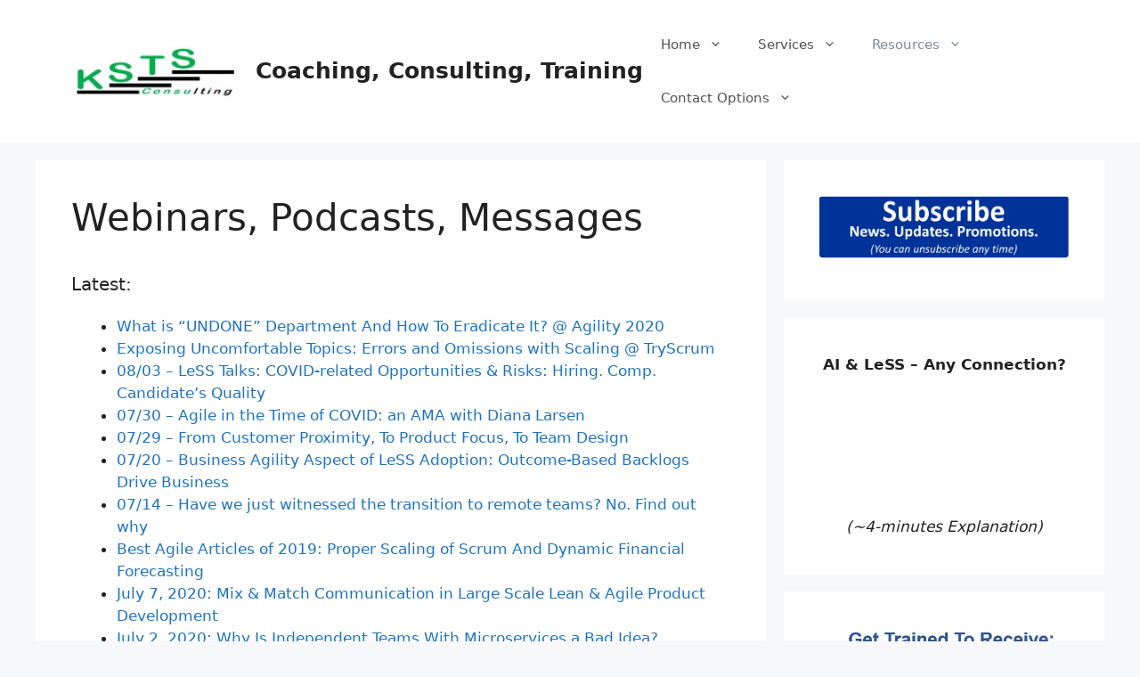

--- FILE ---
content_type: text/html; charset=UTF-8
request_url: https://www.keystepstosuccess.com/webinars-podcasts-messages/
body_size: 22997
content:
<!DOCTYPE html>
<html lang="en-US">
<head>
	<meta charset="UTF-8">
	<link rel="profile" href="https://gmpg.org/xfn/11">
	<title>Webinars, Podcasts, Messages &#8211; Coaching, Consulting, Training</title>
<meta name='robots' content='max-image-preview:large' />
<link rel='dns-prefetch' href='//www.keystepstosuccess.com' />
<link rel="alternate" type="application/rss+xml" title="Coaching, Consulting, Training &raquo; Feed" href="https://www.keystepstosuccess.com/feed/" />
<link rel="alternate" type="application/rss+xml" title="Coaching, Consulting, Training &raquo; Comments Feed" href="https://www.keystepstosuccess.com/comments/feed/" />
<link rel="alternate" title="oEmbed (JSON)" type="application/json+oembed" href="https://www.keystepstosuccess.com/wp-json/oembed/1.0/embed?url=https%3A%2F%2Fwww.keystepstosuccess.com%2Fwebinars-podcasts-messages%2F" />
<link rel="alternate" title="oEmbed (XML)" type="text/xml+oembed" href="https://www.keystepstosuccess.com/wp-json/oembed/1.0/embed?url=https%3A%2F%2Fwww.keystepstosuccess.com%2Fwebinars-podcasts-messages%2F&#038;format=xml" />
<style id='wp-img-auto-sizes-contain-inline-css'>
img:is([sizes=auto i],[sizes^="auto," i]){contain-intrinsic-size:3000px 1500px}
/*# sourceURL=wp-img-auto-sizes-contain-inline-css */
</style>
<style id='wp-emoji-styles-inline-css'>

	img.wp-smiley, img.emoji {
		display: inline !important;
		border: none !important;
		box-shadow: none !important;
		height: 1em !important;
		width: 1em !important;
		margin: 0 0.07em !important;
		vertical-align: -0.1em !important;
		background: none !important;
		padding: 0 !important;
	}
/*# sourceURL=wp-emoji-styles-inline-css */
</style>
<style id='wp-block-library-inline-css'>
:root{--wp-block-synced-color:#7a00df;--wp-block-synced-color--rgb:122,0,223;--wp-bound-block-color:var(--wp-block-synced-color);--wp-editor-canvas-background:#ddd;--wp-admin-theme-color:#007cba;--wp-admin-theme-color--rgb:0,124,186;--wp-admin-theme-color-darker-10:#006ba1;--wp-admin-theme-color-darker-10--rgb:0,107,160.5;--wp-admin-theme-color-darker-20:#005a87;--wp-admin-theme-color-darker-20--rgb:0,90,135;--wp-admin-border-width-focus:2px}@media (min-resolution:192dpi){:root{--wp-admin-border-width-focus:1.5px}}.wp-element-button{cursor:pointer}:root .has-very-light-gray-background-color{background-color:#eee}:root .has-very-dark-gray-background-color{background-color:#313131}:root .has-very-light-gray-color{color:#eee}:root .has-very-dark-gray-color{color:#313131}:root .has-vivid-green-cyan-to-vivid-cyan-blue-gradient-background{background:linear-gradient(135deg,#00d084,#0693e3)}:root .has-purple-crush-gradient-background{background:linear-gradient(135deg,#34e2e4,#4721fb 50%,#ab1dfe)}:root .has-hazy-dawn-gradient-background{background:linear-gradient(135deg,#faaca8,#dad0ec)}:root .has-subdued-olive-gradient-background{background:linear-gradient(135deg,#fafae1,#67a671)}:root .has-atomic-cream-gradient-background{background:linear-gradient(135deg,#fdd79a,#004a59)}:root .has-nightshade-gradient-background{background:linear-gradient(135deg,#330968,#31cdcf)}:root .has-midnight-gradient-background{background:linear-gradient(135deg,#020381,#2874fc)}:root{--wp--preset--font-size--normal:16px;--wp--preset--font-size--huge:42px}.has-regular-font-size{font-size:1em}.has-larger-font-size{font-size:2.625em}.has-normal-font-size{font-size:var(--wp--preset--font-size--normal)}.has-huge-font-size{font-size:var(--wp--preset--font-size--huge)}.has-text-align-center{text-align:center}.has-text-align-left{text-align:left}.has-text-align-right{text-align:right}.has-fit-text{white-space:nowrap!important}#end-resizable-editor-section{display:none}.aligncenter{clear:both}.items-justified-left{justify-content:flex-start}.items-justified-center{justify-content:center}.items-justified-right{justify-content:flex-end}.items-justified-space-between{justify-content:space-between}.screen-reader-text{border:0;clip-path:inset(50%);height:1px;margin:-1px;overflow:hidden;padding:0;position:absolute;width:1px;word-wrap:normal!important}.screen-reader-text:focus{background-color:#ddd;clip-path:none;color:#444;display:block;font-size:1em;height:auto;left:5px;line-height:normal;padding:15px 23px 14px;text-decoration:none;top:5px;width:auto;z-index:100000}html :where(.has-border-color){border-style:solid}html :where([style*=border-top-color]){border-top-style:solid}html :where([style*=border-right-color]){border-right-style:solid}html :where([style*=border-bottom-color]){border-bottom-style:solid}html :where([style*=border-left-color]){border-left-style:solid}html :where([style*=border-width]){border-style:solid}html :where([style*=border-top-width]){border-top-style:solid}html :where([style*=border-right-width]){border-right-style:solid}html :where([style*=border-bottom-width]){border-bottom-style:solid}html :where([style*=border-left-width]){border-left-style:solid}html :where(img[class*=wp-image-]){height:auto;max-width:100%}:where(figure){margin:0 0 1em}html :where(.is-position-sticky){--wp-admin--admin-bar--position-offset:var(--wp-admin--admin-bar--height,0px)}@media screen and (max-width:600px){html :where(.is-position-sticky){--wp-admin--admin-bar--position-offset:0px}}

/*# sourceURL=wp-block-library-inline-css */
</style><style id='global-styles-inline-css'>
:root{--wp--preset--aspect-ratio--square: 1;--wp--preset--aspect-ratio--4-3: 4/3;--wp--preset--aspect-ratio--3-4: 3/4;--wp--preset--aspect-ratio--3-2: 3/2;--wp--preset--aspect-ratio--2-3: 2/3;--wp--preset--aspect-ratio--16-9: 16/9;--wp--preset--aspect-ratio--9-16: 9/16;--wp--preset--color--black: #000000;--wp--preset--color--cyan-bluish-gray: #abb8c3;--wp--preset--color--white: #ffffff;--wp--preset--color--pale-pink: #f78da7;--wp--preset--color--vivid-red: #cf2e2e;--wp--preset--color--luminous-vivid-orange: #ff6900;--wp--preset--color--luminous-vivid-amber: #fcb900;--wp--preset--color--light-green-cyan: #7bdcb5;--wp--preset--color--vivid-green-cyan: #00d084;--wp--preset--color--pale-cyan-blue: #8ed1fc;--wp--preset--color--vivid-cyan-blue: #0693e3;--wp--preset--color--vivid-purple: #9b51e0;--wp--preset--gradient--vivid-cyan-blue-to-vivid-purple: linear-gradient(135deg,rgb(6,147,227) 0%,rgb(155,81,224) 100%);--wp--preset--gradient--light-green-cyan-to-vivid-green-cyan: linear-gradient(135deg,rgb(122,220,180) 0%,rgb(0,208,130) 100%);--wp--preset--gradient--luminous-vivid-amber-to-luminous-vivid-orange: linear-gradient(135deg,rgb(252,185,0) 0%,rgb(255,105,0) 100%);--wp--preset--gradient--luminous-vivid-orange-to-vivid-red: linear-gradient(135deg,rgb(255,105,0) 0%,rgb(207,46,46) 100%);--wp--preset--gradient--very-light-gray-to-cyan-bluish-gray: linear-gradient(135deg,rgb(238,238,238) 0%,rgb(169,184,195) 100%);--wp--preset--gradient--cool-to-warm-spectrum: linear-gradient(135deg,rgb(74,234,220) 0%,rgb(151,120,209) 20%,rgb(207,42,186) 40%,rgb(238,44,130) 60%,rgb(251,105,98) 80%,rgb(254,248,76) 100%);--wp--preset--gradient--blush-light-purple: linear-gradient(135deg,rgb(255,206,236) 0%,rgb(152,150,240) 100%);--wp--preset--gradient--blush-bordeaux: linear-gradient(135deg,rgb(254,205,165) 0%,rgb(254,45,45) 50%,rgb(107,0,62) 100%);--wp--preset--gradient--luminous-dusk: linear-gradient(135deg,rgb(255,203,112) 0%,rgb(199,81,192) 50%,rgb(65,88,208) 100%);--wp--preset--gradient--pale-ocean: linear-gradient(135deg,rgb(255,245,203) 0%,rgb(182,227,212) 50%,rgb(51,167,181) 100%);--wp--preset--gradient--electric-grass: linear-gradient(135deg,rgb(202,248,128) 0%,rgb(113,206,126) 100%);--wp--preset--gradient--midnight: linear-gradient(135deg,rgb(2,3,129) 0%,rgb(40,116,252) 100%);--wp--preset--font-size--small: 13px;--wp--preset--font-size--medium: 20px;--wp--preset--font-size--large: 36px;--wp--preset--font-size--x-large: 42px;--wp--preset--spacing--20: 0.44rem;--wp--preset--spacing--30: 0.67rem;--wp--preset--spacing--40: 1rem;--wp--preset--spacing--50: 1.5rem;--wp--preset--spacing--60: 2.25rem;--wp--preset--spacing--70: 3.38rem;--wp--preset--spacing--80: 5.06rem;--wp--preset--shadow--natural: 6px 6px 9px rgba(0, 0, 0, 0.2);--wp--preset--shadow--deep: 12px 12px 50px rgba(0, 0, 0, 0.4);--wp--preset--shadow--sharp: 6px 6px 0px rgba(0, 0, 0, 0.2);--wp--preset--shadow--outlined: 6px 6px 0px -3px rgb(255, 255, 255), 6px 6px rgb(0, 0, 0);--wp--preset--shadow--crisp: 6px 6px 0px rgb(0, 0, 0);}:where(.is-layout-flex){gap: 0.5em;}:where(.is-layout-grid){gap: 0.5em;}body .is-layout-flex{display: flex;}.is-layout-flex{flex-wrap: wrap;align-items: center;}.is-layout-flex > :is(*, div){margin: 0;}body .is-layout-grid{display: grid;}.is-layout-grid > :is(*, div){margin: 0;}:where(.wp-block-columns.is-layout-flex){gap: 2em;}:where(.wp-block-columns.is-layout-grid){gap: 2em;}:where(.wp-block-post-template.is-layout-flex){gap: 1.25em;}:where(.wp-block-post-template.is-layout-grid){gap: 1.25em;}.has-black-color{color: var(--wp--preset--color--black) !important;}.has-cyan-bluish-gray-color{color: var(--wp--preset--color--cyan-bluish-gray) !important;}.has-white-color{color: var(--wp--preset--color--white) !important;}.has-pale-pink-color{color: var(--wp--preset--color--pale-pink) !important;}.has-vivid-red-color{color: var(--wp--preset--color--vivid-red) !important;}.has-luminous-vivid-orange-color{color: var(--wp--preset--color--luminous-vivid-orange) !important;}.has-luminous-vivid-amber-color{color: var(--wp--preset--color--luminous-vivid-amber) !important;}.has-light-green-cyan-color{color: var(--wp--preset--color--light-green-cyan) !important;}.has-vivid-green-cyan-color{color: var(--wp--preset--color--vivid-green-cyan) !important;}.has-pale-cyan-blue-color{color: var(--wp--preset--color--pale-cyan-blue) !important;}.has-vivid-cyan-blue-color{color: var(--wp--preset--color--vivid-cyan-blue) !important;}.has-vivid-purple-color{color: var(--wp--preset--color--vivid-purple) !important;}.has-black-background-color{background-color: var(--wp--preset--color--black) !important;}.has-cyan-bluish-gray-background-color{background-color: var(--wp--preset--color--cyan-bluish-gray) !important;}.has-white-background-color{background-color: var(--wp--preset--color--white) !important;}.has-pale-pink-background-color{background-color: var(--wp--preset--color--pale-pink) !important;}.has-vivid-red-background-color{background-color: var(--wp--preset--color--vivid-red) !important;}.has-luminous-vivid-orange-background-color{background-color: var(--wp--preset--color--luminous-vivid-orange) !important;}.has-luminous-vivid-amber-background-color{background-color: var(--wp--preset--color--luminous-vivid-amber) !important;}.has-light-green-cyan-background-color{background-color: var(--wp--preset--color--light-green-cyan) !important;}.has-vivid-green-cyan-background-color{background-color: var(--wp--preset--color--vivid-green-cyan) !important;}.has-pale-cyan-blue-background-color{background-color: var(--wp--preset--color--pale-cyan-blue) !important;}.has-vivid-cyan-blue-background-color{background-color: var(--wp--preset--color--vivid-cyan-blue) !important;}.has-vivid-purple-background-color{background-color: var(--wp--preset--color--vivid-purple) !important;}.has-black-border-color{border-color: var(--wp--preset--color--black) !important;}.has-cyan-bluish-gray-border-color{border-color: var(--wp--preset--color--cyan-bluish-gray) !important;}.has-white-border-color{border-color: var(--wp--preset--color--white) !important;}.has-pale-pink-border-color{border-color: var(--wp--preset--color--pale-pink) !important;}.has-vivid-red-border-color{border-color: var(--wp--preset--color--vivid-red) !important;}.has-luminous-vivid-orange-border-color{border-color: var(--wp--preset--color--luminous-vivid-orange) !important;}.has-luminous-vivid-amber-border-color{border-color: var(--wp--preset--color--luminous-vivid-amber) !important;}.has-light-green-cyan-border-color{border-color: var(--wp--preset--color--light-green-cyan) !important;}.has-vivid-green-cyan-border-color{border-color: var(--wp--preset--color--vivid-green-cyan) !important;}.has-pale-cyan-blue-border-color{border-color: var(--wp--preset--color--pale-cyan-blue) !important;}.has-vivid-cyan-blue-border-color{border-color: var(--wp--preset--color--vivid-cyan-blue) !important;}.has-vivid-purple-border-color{border-color: var(--wp--preset--color--vivid-purple) !important;}.has-vivid-cyan-blue-to-vivid-purple-gradient-background{background: var(--wp--preset--gradient--vivid-cyan-blue-to-vivid-purple) !important;}.has-light-green-cyan-to-vivid-green-cyan-gradient-background{background: var(--wp--preset--gradient--light-green-cyan-to-vivid-green-cyan) !important;}.has-luminous-vivid-amber-to-luminous-vivid-orange-gradient-background{background: var(--wp--preset--gradient--luminous-vivid-amber-to-luminous-vivid-orange) !important;}.has-luminous-vivid-orange-to-vivid-red-gradient-background{background: var(--wp--preset--gradient--luminous-vivid-orange-to-vivid-red) !important;}.has-very-light-gray-to-cyan-bluish-gray-gradient-background{background: var(--wp--preset--gradient--very-light-gray-to-cyan-bluish-gray) !important;}.has-cool-to-warm-spectrum-gradient-background{background: var(--wp--preset--gradient--cool-to-warm-spectrum) !important;}.has-blush-light-purple-gradient-background{background: var(--wp--preset--gradient--blush-light-purple) !important;}.has-blush-bordeaux-gradient-background{background: var(--wp--preset--gradient--blush-bordeaux) !important;}.has-luminous-dusk-gradient-background{background: var(--wp--preset--gradient--luminous-dusk) !important;}.has-pale-ocean-gradient-background{background: var(--wp--preset--gradient--pale-ocean) !important;}.has-electric-grass-gradient-background{background: var(--wp--preset--gradient--electric-grass) !important;}.has-midnight-gradient-background{background: var(--wp--preset--gradient--midnight) !important;}.has-small-font-size{font-size: var(--wp--preset--font-size--small) !important;}.has-medium-font-size{font-size: var(--wp--preset--font-size--medium) !important;}.has-large-font-size{font-size: var(--wp--preset--font-size--large) !important;}.has-x-large-font-size{font-size: var(--wp--preset--font-size--x-large) !important;}
/*# sourceURL=global-styles-inline-css */
</style>

<style id='classic-theme-styles-inline-css'>
/*! This file is auto-generated */
.wp-block-button__link{color:#fff;background-color:#32373c;border-radius:9999px;box-shadow:none;text-decoration:none;padding:calc(.667em + 2px) calc(1.333em + 2px);font-size:1.125em}.wp-block-file__button{background:#32373c;color:#fff;text-decoration:none}
/*# sourceURL=/wp-includes/css/classic-themes.min.css */
</style>
<link rel='stylesheet' id='cptch_stylesheet-css' href='https://www.keystepstosuccess.com/wp-content/plugins/captcha/css/front_end_style.css?ver=4.4.5' media='all' />
<link rel='stylesheet' id='dashicons-css' href='https://www.keystepstosuccess.com/wp-includes/css/dashicons.min.css?ver=ff83e435b0165b8078c4f80b0a40a29e' media='all' />
<link rel='stylesheet' id='cptch_desktop_style-css' href='https://www.keystepstosuccess.com/wp-content/plugins/captcha/css/desktop_style.css?ver=4.4.5' media='all' />
<link rel='stylesheet' id='generate-widget-areas-css' href='https://www.keystepstosuccess.com/wp-content/themes/generatepress/assets/css/components/widget-areas.min.css?ver=3.0.4' media='all' />
<link rel='stylesheet' id='generate-style-css' href='https://www.keystepstosuccess.com/wp-content/themes/generatepress/assets/css/main.min.css?ver=3.0.4' media='all' />
<style id='generate-style-inline-css'>
body{background-color:#f7f8f9;color:#222222;}a{color:#1e73be;}a:hover, a:focus, a:active{color:#000000;}.wp-block-group__inner-container{max-width:1200px;margin-left:auto;margin-right:auto;}.site-header .header-image{width:190px;}body, button, input, select, textarea{font-family:-apple-system, system-ui, BlinkMacSystemFont, "Segoe UI", Helvetica, Arial, sans-serif, "Apple Color Emoji", "Segoe UI Emoji", "Segoe UI Symbol";}body{line-height:1.5;}.entry-content > [class*="wp-block-"]:not(:last-child){margin-bottom:1.5em;}.main-navigation .main-nav ul ul li a{font-size:14px;}.sidebar .widget, .footer-widgets .widget{font-size:17px;}@media (max-width:768px){h1{font-size:31px;}h2{font-size:27px;}h3{font-size:24px;}h4{font-size:22px;}h5{font-size:19px;}}.top-bar{background-color:#636363;color:#ffffff;}.top-bar a{color:#ffffff;}.top-bar a:hover{color:#303030;}.site-header{background-color:#ffffff;}.main-title a,.main-title a:hover{color:#222222;}.site-description{color:#757575;}.mobile-menu-control-wrapper .menu-toggle,.mobile-menu-control-wrapper .menu-toggle:hover,.mobile-menu-control-wrapper .menu-toggle:focus,.has-inline-mobile-toggle #site-navigation.toggled{background-color:rgba(0, 0, 0, 0.02);}.main-navigation,.main-navigation ul ul{background-color:#ffffff;}.main-navigation .main-nav ul li a,.menu-toggle, .main-navigation .menu-bar-items{color:#515151;}.main-navigation .main-nav ul li:hover > a,.main-navigation .main-nav ul li:focus > a, .main-navigation .main-nav ul li.sfHover > a, .main-navigation .menu-bar-item:hover > a, .main-navigation .menu-bar-item.sfHover > a{color:#7a8896;background-color:#ffffff;}button.menu-toggle:hover,button.menu-toggle:focus{color:#515151;}.main-navigation .main-nav ul li[class*="current-menu-"] > a{color:#7a8896;background-color:#ffffff;}.main-navigation .main-nav ul li[class*="current-menu-"] > a:hover,.main-navigation .main-nav ul li[class*="current-menu-"].sfHover > a{color:#7a8896;background-color:#ffffff;}.navigation-search input[type="search"],.navigation-search input[type="search"]:active, .navigation-search input[type="search"]:focus, .main-navigation .main-nav ul li.search-item.active > a, .main-navigation .menu-bar-items .search-item.active > a{color:#7a8896;background-color:#ffffff;}.main-navigation ul ul{background-color:#eaeaea;}.main-navigation .main-nav ul ul li a{color:#515151;}.main-navigation .main-nav ul ul li:hover > a,.main-navigation .main-nav ul ul li:focus > a,.main-navigation .main-nav ul ul li.sfHover > a{color:#7a8896;background-color:#eaeaea;}.main-navigation .main-nav ul ul li[class*="current-menu-"] > a{color:#7a8896;background-color:#eaeaea;}.main-navigation .main-nav ul ul li[class*="current-menu-"] > a:hover,.main-navigation .main-nav ul ul li[class*="current-menu-"].sfHover > a{color:#7a8896;background-color:#eaeaea;}.separate-containers .inside-article, .separate-containers .comments-area, .separate-containers .page-header, .one-container .container, .separate-containers .paging-navigation, .inside-page-header{background-color:#ffffff;}.entry-title a{color:#222222;}.entry-title a:hover{color:#55555e;}.entry-meta{color:#595959;}.sidebar .widget{background-color:#ffffff;}.footer-widgets{background-color:#ffffff;}.footer-widgets .widget-title{color:#000000;}.site-info{color:#ffffff;background-color:#55555e;}.site-info a{color:#ffffff;}.site-info a:hover{color:#d3d3d3;}.footer-bar .widget_nav_menu .current-menu-item a{color:#d3d3d3;}input[type="text"],input[type="email"],input[type="url"],input[type="password"],input[type="search"],input[type="tel"],input[type="number"],textarea,select{color:#666666;background-color:#fafafa;border-color:#cccccc;}input[type="text"]:focus,input[type="email"]:focus,input[type="url"]:focus,input[type="password"]:focus,input[type="search"]:focus,input[type="tel"]:focus,input[type="number"]:focus,textarea:focus,select:focus{color:#666666;background-color:#ffffff;border-color:#bfbfbf;}button,html input[type="button"],input[type="reset"],input[type="submit"],a.button,a.wp-block-button__link:not(.has-background){color:#ffffff;background-color:#55555e;}button:hover,html input[type="button"]:hover,input[type="reset"]:hover,input[type="submit"]:hover,a.button:hover,button:focus,html input[type="button"]:focus,input[type="reset"]:focus,input[type="submit"]:focus,a.button:focus,a.wp-block-button__link:not(.has-background):active,a.wp-block-button__link:not(.has-background):focus,a.wp-block-button__link:not(.has-background):hover{color:#ffffff;background-color:#3f4047;}a.generate-back-to-top{background-color:rgba( 0,0,0,0.4 );color:#ffffff;}a.generate-back-to-top:hover,a.generate-back-to-top:focus{background-color:rgba( 0,0,0,0.6 );color:#ffffff;}@media (max-width:768px){.main-navigation .menu-bar-item:hover > a, .main-navigation .menu-bar-item.sfHover > a{background:none;color:#515151;}}.nav-below-header .main-navigation .inside-navigation.grid-container, .nav-above-header .main-navigation .inside-navigation.grid-container{padding:0px 20px 0px 20px;}.site-main .wp-block-group__inner-container{padding:40px;}.separate-containers .paging-navigation{padding-top:20px;padding-bottom:20px;}.entry-content .alignwide, body:not(.no-sidebar) .entry-content .alignfull{margin-left:-40px;width:calc(100% + 80px);max-width:calc(100% + 80px);}.rtl .menu-item-has-children .dropdown-menu-toggle{padding-left:20px;}.rtl .main-navigation .main-nav ul li.menu-item-has-children > a{padding-right:20px;}@media (max-width:768px){.separate-containers .inside-article, .separate-containers .comments-area, .separate-containers .page-header, .separate-containers .paging-navigation, .one-container .site-content, .inside-page-header{padding:30px;}.site-main .wp-block-group__inner-container{padding:30px;}.inside-top-bar{padding-right:30px;padding-left:30px;}.inside-header{padding-right:30px;padding-left:30px;}.widget-area .widget{padding-top:30px;padding-right:30px;padding-bottom:30px;padding-left:30px;}.footer-widgets-container{padding-top:30px;padding-right:30px;padding-bottom:30px;padding-left:30px;}.inside-site-info{padding-right:30px;padding-left:30px;}.entry-content .alignwide, body:not(.no-sidebar) .entry-content .alignfull{margin-left:-30px;width:calc(100% + 60px);max-width:calc(100% + 60px);}.one-container .site-main .paging-navigation{margin-bottom:20px;}}/* End cached CSS */.is-right-sidebar{width:30%;}.is-left-sidebar{width:30%;}.site-content .content-area{width:70%;}@media (max-width:768px){.main-navigation .menu-toggle,.sidebar-nav-mobile:not(#sticky-placeholder){display:block;}.main-navigation ul,.gen-sidebar-nav,.main-navigation:not(.slideout-navigation):not(.toggled) .main-nav > ul,.has-inline-mobile-toggle #site-navigation .inside-navigation > *:not(.navigation-search):not(.main-nav){display:none;}.nav-align-right .inside-navigation,.nav-align-center .inside-navigation{justify-content:space-between;}.has-inline-mobile-toggle .mobile-menu-control-wrapper{display:flex;flex-wrap:wrap;}.has-inline-mobile-toggle .inside-header{flex-direction:row;text-align:left;flex-wrap:wrap;}.has-inline-mobile-toggle .header-widget,.has-inline-mobile-toggle #site-navigation{flex-basis:100%;}.nav-float-left .has-inline-mobile-toggle #site-navigation{order:10;}}
/*# sourceURL=generate-style-inline-css */
</style>
<link rel="https://api.w.org/" href="https://www.keystepstosuccess.com/wp-json/" /><link rel="alternate" title="JSON" type="application/json" href="https://www.keystepstosuccess.com/wp-json/wp/v2/pages/5821" /><link rel="EditURI" type="application/rsd+xml" title="RSD" href="https://www.keystepstosuccess.com/xmlrpc.php?rsd" />

<link rel="canonical" href="https://www.keystepstosuccess.com/webinars-podcasts-messages/" />
<link rel='shortlink' href='https://www.keystepstosuccess.com/?p=5821' />
<script type="text/javascript">
(function(url){
	if(/(?:Chrome\/26\.0\.1410\.63 Safari\/537\.31|WordfenceTestMonBot)/.test(navigator.userAgent)){ return; }
	var addEvent = function(evt, handler) {
		if (window.addEventListener) {
			document.addEventListener(evt, handler, false);
		} else if (window.attachEvent) {
			document.attachEvent('on' + evt, handler);
		}
	};
	var removeEvent = function(evt, handler) {
		if (window.removeEventListener) {
			document.removeEventListener(evt, handler, false);
		} else if (window.detachEvent) {
			document.detachEvent('on' + evt, handler);
		}
	};
	var evts = 'contextmenu dblclick drag dragend dragenter dragleave dragover dragstart drop keydown keypress keyup mousedown mousemove mouseout mouseover mouseup mousewheel scroll'.split(' ');
	var logHuman = function() {
		if (window.wfLogHumanRan) { return; }
		window.wfLogHumanRan = true;
		var wfscr = document.createElement('script');
		wfscr.type = 'text/javascript';
		wfscr.async = true;
		wfscr.src = url + '&r=' + Math.random();
		(document.getElementsByTagName('head')[0]||document.getElementsByTagName('body')[0]).appendChild(wfscr);
		for (var i = 0; i < evts.length; i++) {
			removeEvent(evts[i], logHuman);
		}
	};
	for (var i = 0; i < evts.length; i++) {
		addEvent(evts[i], logHuman);
	}
})('//www.keystepstosuccess.com/?wordfence_lh=1&hid=BCA9614AFBA46075EED0452429007F30');
</script><meta name="viewport" content="width=device-width, initial-scale=1"></head>

<body class="wp-singular page-template-default page page-id-5821 wp-custom-logo wp-embed-responsive wp-theme-generatepress right-sidebar nav-float-right separate-containers header-aligned-left dropdown-hover" itemtype="https://schema.org/WebPage" itemscope>
	<a class="screen-reader-text skip-link" href="#content" title="Skip to content">Skip to content</a>		<header id="masthead" class="site-header has-inline-mobile-toggle" itemtype="https://schema.org/WPHeader" itemscope>
			<div class="inside-header grid-container">
				<div class="site-branding-container"><div class="site-logo">
					<a href="https://www.keystepstosuccess.com/" title="Coaching, Consulting, Training" rel="home">
						<img  class="header-image is-logo-image" alt="Coaching, Consulting, Training" src="https://www.keystepstosuccess.com/wp-content/uploads/2018/04/KSTS_logo-3.jpg" title="Coaching, Consulting, Training" srcset="https://www.keystepstosuccess.com/wp-content/uploads/2018/04/KSTS_logo-3.jpg 1x, https://www.keystepstosuccess.com/wp-content/uploads/2018/04/KSTS_logo-3.jpg 2x" width="186" height="56" />
					</a>
				</div><div class="site-branding">
						<p class="main-title" itemprop="headline">
					<a href="https://www.keystepstosuccess.com/" rel="home">
						Coaching, Consulting, Training
					</a>
				</p>
						
					</div></div>	<nav id="mobile-menu-control-wrapper" class="main-navigation mobile-menu-control-wrapper">
				<button class="menu-toggle" aria-controls="primary-menu" aria-expanded="false" data-nav="site-navigation">
			<span class="gp-icon icon-menu-bars"><svg viewBox="0 0 512 512" aria-hidden="true" role="img" version="1.1" xmlns="http://www.w3.org/2000/svg" xmlns:xlink="http://www.w3.org/1999/xlink" width="1em" height="1em">
						<path d="M0 96c0-13.255 10.745-24 24-24h464c13.255 0 24 10.745 24 24s-10.745 24-24 24H24c-13.255 0-24-10.745-24-24zm0 160c0-13.255 10.745-24 24-24h464c13.255 0 24 10.745 24 24s-10.745 24-24 24H24c-13.255 0-24-10.745-24-24zm0 160c0-13.255 10.745-24 24-24h464c13.255 0 24 10.745 24 24s-10.745 24-24 24H24c-13.255 0-24-10.745-24-24z" />
					</svg><svg viewBox="0 0 512 512" aria-hidden="true" role="img" version="1.1" xmlns="http://www.w3.org/2000/svg" xmlns:xlink="http://www.w3.org/1999/xlink" width="1em" height="1em">
						<path d="M71.029 71.029c9.373-9.372 24.569-9.372 33.942 0L256 222.059l151.029-151.03c9.373-9.372 24.569-9.372 33.942 0 9.372 9.373 9.372 24.569 0 33.942L289.941 256l151.03 151.029c9.372 9.373 9.372 24.569 0 33.942-9.373 9.372-24.569 9.372-33.942 0L256 289.941l-151.029 151.03c-9.373 9.372-24.569 9.372-33.942 0-9.372-9.373-9.372-24.569 0-33.942L222.059 256 71.029 104.971c-9.372-9.373-9.372-24.569 0-33.942z" />
					</svg></span><span class="screen-reader-text">Menu</span>		</button>
	</nav>
			<nav id="site-navigation" class="main-navigation sub-menu-right" itemtype="https://schema.org/SiteNavigationElement" itemscope>
			<div class="inside-navigation grid-container">
								<button class="menu-toggle" aria-controls="primary-menu" aria-expanded="false">
					<span class="gp-icon icon-menu-bars"><svg viewBox="0 0 512 512" aria-hidden="true" role="img" version="1.1" xmlns="http://www.w3.org/2000/svg" xmlns:xlink="http://www.w3.org/1999/xlink" width="1em" height="1em">
						<path d="M0 96c0-13.255 10.745-24 24-24h464c13.255 0 24 10.745 24 24s-10.745 24-24 24H24c-13.255 0-24-10.745-24-24zm0 160c0-13.255 10.745-24 24-24h464c13.255 0 24 10.745 24 24s-10.745 24-24 24H24c-13.255 0-24-10.745-24-24zm0 160c0-13.255 10.745-24 24-24h464c13.255 0 24 10.745 24 24s-10.745 24-24 24H24c-13.255 0-24-10.745-24-24z" />
					</svg><svg viewBox="0 0 512 512" aria-hidden="true" role="img" version="1.1" xmlns="http://www.w3.org/2000/svg" xmlns:xlink="http://www.w3.org/1999/xlink" width="1em" height="1em">
						<path d="M71.029 71.029c9.373-9.372 24.569-9.372 33.942 0L256 222.059l151.029-151.03c9.373-9.372 24.569-9.372 33.942 0 9.372 9.373 9.372 24.569 0 33.942L289.941 256l151.03 151.029c9.372 9.373 9.372 24.569 0 33.942-9.373 9.372-24.569 9.372-33.942 0L256 289.941l-151.029 151.03c-9.373 9.372-24.569 9.372-33.942 0-9.372-9.373-9.372-24.569 0-33.942L222.059 256 71.029 104.971c-9.372-9.373-9.372-24.569 0-33.942z" />
					</svg></span><span class="mobile-menu">Menu</span>				</button>
				<div id="primary-menu" class="main-nav"><ul id="menu-my_main_menu" class=" menu sf-menu"><li id="menu-item-116" class="menu-item menu-item-type-post_type menu-item-object-page menu-item-home menu-item-has-children menu-item-116"><a href="https://www.keystepstosuccess.com/">Home<span role="presentation" class="dropdown-menu-toggle"><span class="gp-icon icon-arrow"><svg viewBox="0 0 330 512" aria-hidden="true" role="img" version="1.1" xmlns="http://www.w3.org/2000/svg" xmlns:xlink="http://www.w3.org/1999/xlink" width="1em" height="1em">
						<path d="M305.913 197.085c0 2.266-1.133 4.815-2.833 6.514L171.087 335.593c-1.7 1.7-4.249 2.832-6.515 2.832s-4.815-1.133-6.515-2.832L26.064 203.599c-1.7-1.7-2.832-4.248-2.832-6.514s1.132-4.816 2.832-6.515l14.162-14.163c1.7-1.699 3.966-2.832 6.515-2.832 2.266 0 4.815 1.133 6.515 2.832l111.316 111.317 111.316-111.317c1.7-1.699 4.249-2.832 6.515-2.832s4.815 1.133 6.515 2.832l14.162 14.163c1.7 1.7 2.833 4.249 2.833 6.515z" fill-rule="nonzero"/>
					</svg></span></span></a>
<ul class="sub-menu">
	<li id="menu-item-113" class="menu-item menu-item-type-post_type menu-item-object-page menu-item-113"><a href="https://www.keystepstosuccess.com/about-me/">About Gene Gendel</a></li>
	<li id="menu-item-96" class="menu-item menu-item-type-post_type menu-item-object-page menu-item-96"><a href="https://www.keystepstosuccess.com/customers/">Engagements</a></li>
	<li id="menu-item-95" class="menu-item menu-item-type-post_type menu-item-object-page menu-item-95"><a href="https://www.keystepstosuccess.com/affiliates/">Affiliates</a></li>
</ul>
</li>
<li id="menu-item-8305" class="menu-item menu-item-type-post_type menu-item-object-page menu-item-has-children menu-item-8305"><a href="https://www.keystepstosuccess.com/services/">Services<span role="presentation" class="dropdown-menu-toggle"><span class="gp-icon icon-arrow"><svg viewBox="0 0 330 512" aria-hidden="true" role="img" version="1.1" xmlns="http://www.w3.org/2000/svg" xmlns:xlink="http://www.w3.org/1999/xlink" width="1em" height="1em">
						<path d="M305.913 197.085c0 2.266-1.133 4.815-2.833 6.514L171.087 335.593c-1.7 1.7-4.249 2.832-6.515 2.832s-4.815-1.133-6.515-2.832L26.064 203.599c-1.7-1.7-2.832-4.248-2.832-6.514s1.132-4.816 2.832-6.515l14.162-14.163c1.7-1.699 3.966-2.832 6.515-2.832 2.266 0 4.815 1.133 6.515 2.832l111.316 111.317 111.316-111.317c1.7-1.699 4.249-2.832 6.515-2.832s4.815 1.133 6.515 2.832l14.162 14.163c1.7 1.7 2.833 4.249 2.833 6.515z" fill-rule="nonzero"/>
					</svg></span></span></a>
<ul class="sub-menu">
	<li id="menu-item-8310" class="menu-item menu-item-type-post_type menu-item-object-page menu-item-has-children menu-item-8310"><a href="https://www.keystepstosuccess.com/assessment/">Assessment<span role="presentation" class="dropdown-menu-toggle"><span class="gp-icon icon-arrow-right"><svg viewBox="0 0 192 512" xmlns="http://www.w3.org/2000/svg" fill-rule="evenodd" clip-rule="evenodd" stroke-linejoin="round" stroke-miterlimit="1.414">
						<path d="M178.425 256.001c0 2.266-1.133 4.815-2.832 6.515L43.599 394.509c-1.7 1.7-4.248 2.833-6.514 2.833s-4.816-1.133-6.515-2.833l-14.163-14.162c-1.699-1.7-2.832-3.966-2.832-6.515 0-2.266 1.133-4.815 2.832-6.515l111.317-111.316L16.407 144.685c-1.699-1.7-2.832-4.249-2.832-6.515s1.133-4.815 2.832-6.515l14.163-14.162c1.7-1.7 4.249-2.833 6.515-2.833s4.815 1.133 6.514 2.833l131.994 131.993c1.7 1.7 2.832 4.249 2.832 6.515z" fill-rule="nonzero"/>
					</svg></span></span></a>
	<ul class="sub-menu">
		<li id="menu-item-85" class="menu-item menu-item-type-post_type menu-item-object-page menu-item-85"><a href="https://www.keystepstosuccess.com/organizational-assessment/">Organizational (Re)Assessment</a></li>
		<li id="menu-item-1138" class="menu-item menu-item-type-post_type menu-item-object-page menu-item-1138"><a href="https://www.keystepstosuccess.com/top-10-objectives-of-agile-coach/">Top 10 &#8211; Coaches</a></li>
		<li id="menu-item-121" class="menu-item menu-item-type-post_type menu-item-object-page menu-item-121"><a href="https://www.keystepstosuccess.com/top20/">Top 20 &#8211; Clients</a></li>
		<li id="menu-item-84" class="menu-item menu-item-type-post_type menu-item-object-page menu-item-84"><a href="https://www.keystepstosuccess.com/agile-transformation/">Agile Transformation</a></li>
	</ul>
</li>
	<li id="menu-item-8311" class="menu-item menu-item-type-post_type menu-item-object-page menu-item-has-children menu-item-8311"><a href="https://www.keystepstosuccess.com/coaching-mentoring/">Coaching, Mentoring<span role="presentation" class="dropdown-menu-toggle"><span class="gp-icon icon-arrow-right"><svg viewBox="0 0 192 512" xmlns="http://www.w3.org/2000/svg" fill-rule="evenodd" clip-rule="evenodd" stroke-linejoin="round" stroke-miterlimit="1.414">
						<path d="M178.425 256.001c0 2.266-1.133 4.815-2.832 6.515L43.599 394.509c-1.7 1.7-4.248 2.833-6.514 2.833s-4.816-1.133-6.515-2.833l-14.163-14.162c-1.699-1.7-2.832-3.966-2.832-6.515 0-2.266 1.133-4.815 2.832-6.515l111.317-111.316L16.407 144.685c-1.699-1.7-2.832-4.249-2.832-6.515s1.133-4.815 2.832-6.515l14.163-14.162c1.7-1.7 4.249-2.833 6.515-2.833s4.815 1.133 6.514 2.833l131.994 131.993c1.7 1.7 2.832 4.249 2.832 6.515z" fill-rule="nonzero"/>
					</svg></span></span></a>
	<ul class="sub-menu">
		<li id="menu-item-87" class="menu-item menu-item-type-post_type menu-item-object-page menu-item-87"><a href="https://www.keystepstosuccess.com/agile-coaching/">Agile Coaching</a></li>
		<li id="menu-item-8313" class="menu-item menu-item-type-post_type menu-item-object-page menu-item-8313"><a href="https://www.keystepstosuccess.com/less-coaching-company/">Certified LeSS Coaching Company</a></li>
		<li id="menu-item-3107" class="menu-item menu-item-type-post_type menu-item-object-page menu-item-3107"><a href="https://www.keystepstosuccess.com/mentoring-less-coaches/">Mentoring LeSS Coaches</a></li>
	</ul>
</li>
	<li id="menu-item-8317" class="menu-item menu-item-type-post_type menu-item-object-page menu-item-has-children menu-item-8317"><a href="https://www.keystepstosuccess.com/training/">Training<span role="presentation" class="dropdown-menu-toggle"><span class="gp-icon icon-arrow-right"><svg viewBox="0 0 192 512" xmlns="http://www.w3.org/2000/svg" fill-rule="evenodd" clip-rule="evenodd" stroke-linejoin="round" stroke-miterlimit="1.414">
						<path d="M178.425 256.001c0 2.266-1.133 4.815-2.832 6.515L43.599 394.509c-1.7 1.7-4.248 2.833-6.514 2.833s-4.816-1.133-6.515-2.833l-14.163-14.162c-1.699-1.7-2.832-3.966-2.832-6.515 0-2.266 1.133-4.815 2.832-6.515l111.317-111.316L16.407 144.685c-1.699-1.7-2.832-4.249-2.832-6.515s1.133-4.815 2.832-6.515l14.163-14.162c1.7-1.7 4.249-2.833 6.515-2.833s4.815 1.133 6.514 2.833l131.994 131.993c1.7 1.7 2.832 4.249 2.832 6.515z" fill-rule="nonzero"/>
					</svg></span></span></a>
	<ul class="sub-menu">
		<li id="menu-item-88" class="menu-item menu-item-type-post_type menu-item-object-page menu-item-88"><a href="https://www.keystepstosuccess.com/agile-training/">Agile Training (ala carte)</a></li>
		<li id="menu-item-8537" class="menu-item menu-item-type-post_type menu-item-object-page menu-item-8537"><a href="https://www.keystepstosuccess.com/large-scale-scrum-training/">Large Scale Scrum</a></li>
		<li id="menu-item-8326" class="menu-item menu-item-type-post_type menu-item-object-page menu-item-8326"><a href="https://www.keystepstosuccess.com/certification-bundles/">Certification Bundles</a></li>
		<li id="menu-item-8765" class="menu-item menu-item-type-post_type menu-item-object-page menu-item-8765"><a href="https://www.keystepstosuccess.com/product-discovery-definition-workshop/">Product Discovery, Definition &#038; Management Workshop</a></li>
		<li id="menu-item-9181" class="menu-item menu-item-type-post_type menu-item-object-page menu-item-9181"><a href="https://www.keystepstosuccess.com/organizational-design-for-large-scale-adaptive-development-executive-workshop/">Organizational Design (OD) Workshop For Executive Management</a></li>
		<li id="menu-item-8321" class="menu-item menu-item-type-post_type menu-item-object-page menu-item-8321"><a href="https://www.keystepstosuccess.com/trainers-corner/">Trainer’s Corner</a></li>
	</ul>
</li>
	<li id="menu-item-10833" class="menu-item menu-item-type-post_type menu-item-object-page menu-item-10833"><a href="https://www.keystepstosuccess.com/agile-fad-reduction/">Agile FAD Reduction</a></li>
	<li id="menu-item-10484" class="menu-item menu-item-type-post_type menu-item-object-page menu-item-10484"><a href="https://www.keystepstosuccess.com/safe-recovery/">“SAFe Recovery”</a></li>
	<li id="menu-item-8330" class="menu-item menu-item-type-post_type menu-item-object-page menu-item-has-children menu-item-8330"><a href="https://www.keystepstosuccess.com/pro-bono/">Pro Bono<span role="presentation" class="dropdown-menu-toggle"><span class="gp-icon icon-arrow-right"><svg viewBox="0 0 192 512" xmlns="http://www.w3.org/2000/svg" fill-rule="evenodd" clip-rule="evenodd" stroke-linejoin="round" stroke-miterlimit="1.414">
						<path d="M178.425 256.001c0 2.266-1.133 4.815-2.832 6.515L43.599 394.509c-1.7 1.7-4.248 2.833-6.514 2.833s-4.816-1.133-6.515-2.833l-14.163-14.162c-1.699-1.7-2.832-3.966-2.832-6.515 0-2.266 1.133-4.815 2.832-6.515l111.317-111.316L16.407 144.685c-1.699-1.7-2.832-4.249-2.832-6.515s1.133-4.815 2.832-6.515l14.163-14.162c1.7-1.7 4.249-2.833 6.515-2.833s4.815 1.133 6.514 2.833l131.994 131.993c1.7 1.7 2.832 4.249 2.832 6.515z" fill-rule="nonzero"/>
					</svg></span></span></a>
	<ul class="sub-menu">
		<li id="menu-item-8331" class="menu-item menu-item-type-post_type menu-item-object-page menu-item-8331"><a href="https://www.keystepstosuccess.com/lunch-learn-session/">Lunch &#038; Learn Session / Presentation</a></li>
		<li id="menu-item-8439" class="menu-item menu-item-type-post_type menu-item-object-page menu-item-8439"><a href="https://www.keystepstosuccess.com/short-private-session/">Short Private Session</a></li>
		<li id="menu-item-83" class="menu-item menu-item-type-post_type menu-item-object-page menu-item-83"><a href="https://www.keystepstosuccess.com/presenting-facilitating/">Presenting</a></li>
		<li id="menu-item-8636" class="menu-item menu-item-type-post_type menu-item-object-page menu-item-8636"><a href="https://www.keystepstosuccess.com/community-support/">Community Support</a></li>
	</ul>
</li>
</ul>
</li>
<li id="menu-item-8337" class="menu-item menu-item-type-post_type menu-item-object-page current-menu-ancestor current_page_ancestor menu-item-has-children menu-item-8337"><a href="https://www.keystepstosuccess.com/resources/">Resources<span role="presentation" class="dropdown-menu-toggle"><span class="gp-icon icon-arrow"><svg viewBox="0 0 330 512" aria-hidden="true" role="img" version="1.1" xmlns="http://www.w3.org/2000/svg" xmlns:xlink="http://www.w3.org/1999/xlink" width="1em" height="1em">
						<path d="M305.913 197.085c0 2.266-1.133 4.815-2.833 6.514L171.087 335.593c-1.7 1.7-4.249 2.832-6.515 2.832s-4.815-1.133-6.515-2.832L26.064 203.599c-1.7-1.7-2.832-4.248-2.832-6.514s1.132-4.816 2.832-6.515l14.162-14.163c1.7-1.699 3.966-2.832 6.515-2.832 2.266 0 4.815 1.133 6.515 2.832l111.316 111.317 111.316-111.317c1.7-1.699 4.249-2.832 6.515-2.832s4.815 1.133 6.515 2.832l14.162 14.163c1.7 1.7 2.833 4.249 2.833 6.515z" fill-rule="nonzero"/>
					</svg></span></span></a>
<ul class="sub-menu">
	<li id="menu-item-8340" class="menu-item menu-item-type-post_type menu-item-object-page menu-item-has-children menu-item-8340"><a href="https://www.keystepstosuccess.com/articles/">Articles<span role="presentation" class="dropdown-menu-toggle"><span class="gp-icon icon-arrow-right"><svg viewBox="0 0 192 512" xmlns="http://www.w3.org/2000/svg" fill-rule="evenodd" clip-rule="evenodd" stroke-linejoin="round" stroke-miterlimit="1.414">
						<path d="M178.425 256.001c0 2.266-1.133 4.815-2.832 6.515L43.599 394.509c-1.7 1.7-4.248 2.833-6.514 2.833s-4.816-1.133-6.515-2.833l-14.163-14.162c-1.699-1.7-2.832-3.966-2.832-6.515 0-2.266 1.133-4.815 2.832-6.515l111.317-111.316L16.407 144.685c-1.699-1.7-2.832-4.249-2.832-6.515s1.133-4.815 2.832-6.515l14.163-14.162c1.7-1.7 4.249-2.833 6.515-2.833s4.815 1.133 6.514 2.833l131.994 131.993c1.7 1.7 2.832 4.249 2.832 6.515z" fill-rule="nonzero"/>
					</svg></span></span></a>
	<ul class="sub-menu">
		<li id="menu-item-2021" class="menu-item menu-item-type-post_type menu-item-object-page menu-item-2021"><a href="https://www.keystepstosuccess.com/system-thinking-modelling/">System Thinking &#038; Modelling</a></li>
		<li id="menu-item-2032" class="menu-item menu-item-type-post_type menu-item-object-page menu-item-2032"><a href="https://www.keystepstosuccess.com/arcticles-organizational-design/">Organizational Design</a></li>
		<li id="menu-item-2033" class="menu-item menu-item-type-post_type menu-item-object-page menu-item-2033"><a href="https://www.keystepstosuccess.com/articles-corporate-psychology/">Corporate Psychology &#038; Culture</a></li>
		<li id="menu-item-8341" class="menu-item menu-item-type-post_type menu-item-object-page menu-item-8341"><a href="https://www.keystepstosuccess.com/gap-between-science-and-business/">Gap Between Science and Business</a></li>
		<li id="menu-item-2031" class="menu-item menu-item-type-post_type menu-item-object-page menu-item-2031"><a href="https://www.keystepstosuccess.com/articles-hr-finance/">HR &#038; Finance</a></li>
		<li id="menu-item-2042" class="menu-item menu-item-type-post_type menu-item-object-page menu-item-2042"><a href="https://www.keystepstosuccess.com/articles-agile-scale/">Agile @ Scale</a></li>
		<li id="menu-item-2061" class="menu-item menu-item-type-post_type menu-item-object-page menu-item-2061"><a href="https://www.keystepstosuccess.com/articles-wagile-patterns/">“Wagile” Patterns</a></li>
		<li id="menu-item-2063" class="menu-item menu-item-type-post_type menu-item-object-page menu-item-2063"><a href="https://www.keystepstosuccess.com/articles-agile-engineering/">Agile Engineering</a></li>
		<li id="menu-item-2062" class="menu-item menu-item-type-post_type menu-item-object-page menu-item-2062"><a href="https://www.keystepstosuccess.com/articles-agile-for-non-it/">Agile for Non-IT</a></li>
		<li id="menu-item-2059" class="menu-item menu-item-type-post_type menu-item-object-page menu-item-2059"><a href="https://www.keystepstosuccess.com/articles-agile-metrics/">Agile Metrics</a></li>
		<li id="menu-item-2072" class="menu-item menu-item-type-post_type menu-item-object-page menu-item-2072"><a href="https://www.keystepstosuccess.com/articles-agile-miscellaneous/">Agile Miscellaneous</a></li>
		<li id="menu-item-6352" class="menu-item menu-item-type-post_type menu-item-object-page menu-item-6352"><a href="https://www.keystepstosuccess.com/agile-sales-marketing/">Agile Sales &#038; Marketing</a></li>
		<li id="menu-item-2060" class="menu-item menu-item-type-post_type menu-item-object-page menu-item-2060"><a href="https://www.keystepstosuccess.com/articles-agile-teams-dynamics/">Agile Teams Dynamics</a></li>
		<li id="menu-item-2041" class="menu-item menu-item-type-post_type menu-item-object-page menu-item-2041"><a href="https://www.keystepstosuccess.com/articles-agile-tools-techniques/">Agile Tools &#038; Techniques</a></li>
		<li id="menu-item-2073" class="menu-item menu-item-type-post_type menu-item-object-page menu-item-2073"><a href="https://www.keystepstosuccess.com/articles-product-ownership/">Product Ownership</a></li>
	</ul>
</li>
	<li id="menu-item-8346" class="menu-item menu-item-type-post_type menu-item-object-page current-menu-ancestor current-menu-parent current_page_parent current_page_ancestor menu-item-has-children menu-item-8346"><a href="https://www.keystepstosuccess.com/books-games-videos/">Books, Games, Videos<span role="presentation" class="dropdown-menu-toggle"><span class="gp-icon icon-arrow-right"><svg viewBox="0 0 192 512" xmlns="http://www.w3.org/2000/svg" fill-rule="evenodd" clip-rule="evenodd" stroke-linejoin="round" stroke-miterlimit="1.414">
						<path d="M178.425 256.001c0 2.266-1.133 4.815-2.832 6.515L43.599 394.509c-1.7 1.7-4.248 2.833-6.514 2.833s-4.816-1.133-6.515-2.833l-14.163-14.162c-1.699-1.7-2.832-3.966-2.832-6.515 0-2.266 1.133-4.815 2.832-6.515l111.317-111.316L16.407 144.685c-1.699-1.7-2.832-4.249-2.832-6.515s1.133-4.815 2.832-6.515l14.163-14.162c1.7-1.7 4.249-2.833 6.515-2.833s4.815 1.133 6.514 2.833l131.994 131.993c1.7 1.7 2.832 4.249 2.832 6.515z" fill-rule="nonzero"/>
					</svg></span></span></a>
	<ul class="sub-menu">
		<li id="menu-item-8348" class="menu-item menu-item-type-post_type menu-item-object-page menu-item-8348"><a href="https://www.keystepstosuccess.com/to-do-reading-list/">To-Do Reading List</a></li>
		<li id="menu-item-8352" class="menu-item menu-item-type-post_type menu-item-object-page menu-item-8352"><a href="https://www.keystepstosuccess.com/done-reading-list/">Done Reading List</a></li>
		<li id="menu-item-5352" class="menu-item menu-item-type-post_type menu-item-object-page menu-item-5352"><a href="https://www.keystepstosuccess.com/my-co-authorship/">Co-Authorship</a></li>
		<li id="menu-item-8355" class="menu-item menu-item-type-post_type menu-item-object-page menu-item-8355"><a href="https://www.keystepstosuccess.com/audible-audio-books/">Audible: Audio Books</a></li>
		<li id="menu-item-2262" class="menu-item menu-item-type-post_type menu-item-object-page menu-item-2262"><a href="https://www.keystepstosuccess.com/educational-audios/">Educational Audios</a></li>
		<li id="menu-item-89" class="menu-item menu-item-type-post_type menu-item-object-page menu-item-89"><a href="https://www.keystepstosuccess.com/educational-videos/">Educational Videos</a></li>
		<li id="menu-item-9238" class="menu-item menu-item-type-post_type menu-item-object-page menu-item-9238"><a href="https://www.keystepstosuccess.com/ksts-youtube-channel/">KSTS Youtube Channel</a></li>
		<li id="menu-item-8356" class="menu-item menu-item-type-post_type menu-item-object-page menu-item-8356"><a href="https://www.keystepstosuccess.com/educational-games/">Educational Games</a></li>
		<li id="menu-item-8357" class="menu-item menu-item-type-post_type menu-item-object-page current-menu-item page_item page-item-5821 current_page_item menu-item-8357"><a href="https://www.keystepstosuccess.com/webinars-podcasts-messages/" aria-current="page">Webinars, Podcasts, Messages</a></li>
	</ul>
</li>
	<li id="menu-item-8365" class="menu-item menu-item-type-post_type menu-item-object-page menu-item-has-children menu-item-8365"><a href="https://www.keystepstosuccess.com/graphics/">Graphics<span role="presentation" class="dropdown-menu-toggle"><span class="gp-icon icon-arrow-right"><svg viewBox="0 0 192 512" xmlns="http://www.w3.org/2000/svg" fill-rule="evenodd" clip-rule="evenodd" stroke-linejoin="round" stroke-miterlimit="1.414">
						<path d="M178.425 256.001c0 2.266-1.133 4.815-2.832 6.515L43.599 394.509c-1.7 1.7-4.248 2.833-6.514 2.833s-4.816-1.133-6.515-2.833l-14.163-14.162c-1.699-1.7-2.832-3.966-2.832-6.515 0-2.266 1.133-4.815 2.832-6.515l111.317-111.316L16.407 144.685c-1.699-1.7-2.832-4.249-2.832-6.515s1.133-4.815 2.832-6.515l14.163-14.162c1.7-1.7 4.249-2.833 6.515-2.833s4.815 1.133 6.514 2.833l131.994 131.993c1.7 1.7 2.832 4.249 2.832 6.515z" fill-rule="nonzero"/>
					</svg></span></span></a>
	<ul class="sub-menu">
		<li id="menu-item-8366" class="menu-item menu-item-type-post_type menu-item-object-page menu-item-8366"><a href="https://www.keystepstosuccess.com/agile-humor/">Agile Humor (“Theater”)</a></li>
		<li id="menu-item-8738" class="menu-item menu-item-type-post_type menu-item-object-page menu-item-8738"><a href="https://www.keystepstosuccess.com/less-graphics/">LeSS Graphics</a></li>
		<li id="menu-item-1768" class="menu-item menu-item-type-post_type menu-item-object-page menu-item-1768"><a href="https://www.keystepstosuccess.com/coach-tools/">Coach’s Tools</a></li>
	</ul>
</li>
</ul>
</li>
<li id="menu-item-8376" class="menu-item menu-item-type-post_type menu-item-object-page menu-item-has-children menu-item-8376"><a href="https://www.keystepstosuccess.com/contact/">Contact Options<span role="presentation" class="dropdown-menu-toggle"><span class="gp-icon icon-arrow"><svg viewBox="0 0 330 512" aria-hidden="true" role="img" version="1.1" xmlns="http://www.w3.org/2000/svg" xmlns:xlink="http://www.w3.org/1999/xlink" width="1em" height="1em">
						<path d="M305.913 197.085c0 2.266-1.133 4.815-2.833 6.514L171.087 335.593c-1.7 1.7-4.249 2.832-6.515 2.832s-4.815-1.133-6.515-2.832L26.064 203.599c-1.7-1.7-2.832-4.248-2.832-6.514s1.132-4.816 2.832-6.515l14.162-14.163c1.7-1.699 3.966-2.832 6.515-2.832 2.266 0 4.815 1.133 6.515 2.832l111.316 111.317 111.316-111.317c1.7-1.699 4.249-2.832 6.515-2.832s4.815 1.133 6.515 2.832l14.162 14.163c1.7 1.7 2.833 4.249 2.833 6.515z" fill-rule="nonzero"/>
					</svg></span></span></a>
<ul class="sub-menu">
	<li id="menu-item-94" class="menu-item menu-item-type-post_type menu-item-object-page menu-item-94"><a href="https://www.keystepstosuccess.com/contact-us/">Contact Us</a></li>
	<li id="menu-item-9362" class="menu-item menu-item-type-post_type menu-item-object-page menu-item-9362"><a href="https://www.keystepstosuccess.com/follow-us/">Follow Us</a></li>
	<li id="menu-item-4227" class="menu-item menu-item-type-post_type menu-item-object-page menu-item-4227"><a href="https://www.keystepstosuccess.com/newsletter-subscription/">Newsletter Subscription</a></li>
	<li id="menu-item-5873" class="menu-item menu-item-type-post_type menu-item-object-page menu-item-5873"><a href="https://www.keystepstosuccess.com/slack-channels/">Slack Channels</a></li>
	<li id="menu-item-8378" class="menu-item menu-item-type-post_type menu-item-object-page menu-item-8378"><a href="https://www.keystepstosuccess.com/communities/">Communities</a></li>
	<li id="menu-item-8368" class="menu-item menu-item-type-post_type menu-item-object-page menu-item-8368"><a href="https://www.keystepstosuccess.com/site-data-privacy/">Site Data Privacy</a></li>
	<li id="menu-item-8367" class="menu-item menu-item-type-post_type menu-item-object-page menu-item-8367"><a href="https://www.keystepstosuccess.com/site-map/">Site Map</a></li>
</ul>
</li>
</ul></div>			</div>
		</nav>
					</div>
		</header>
		
	<div id="page" class="site grid-container container hfeed">
				<div id="content" class="site-content">
			
	<div id="primary" class="content-area">
		<main id="main" class="site-main">
			
<article id="post-5821" class="post-5821 page type-page status-publish" itemtype="https://schema.org/CreativeWork" itemscope>
	<div class="inside-article">
		
			<header class="entry-header">
				<h1 class="entry-title" itemprop="headline">Webinars, Podcasts, Messages</h1>			</header>

			
		<div class="entry-content" itemprop="text">
			<h5>Latest:</h5>
<ul>
<li><a href="https://www.keystepstosuccess.com/2020/08/what-is-undone-department-and-how-to-eradicate-it-agility-2020/">What is “UNDONE” Department And How To Eradicate It? @ Agility 2020</a></li>
<li><a href="https://www.keystepstosuccess.com/2020/08/exposing-uncomfortable-topics-errors-and-omissions-with-scaling-tryscrum/" aria-current="page">Exposing Uncomfortable Topics: Errors and Omissions with Scaling @ TryScrum</a></li>
<li><a href="https://www.keystepstosuccess.com/2020/08/08-03-less-talks-covid-related-opportunities-risks-hiring-comp-candidates-quality/">08/03 – LeSS Talks: COVID-related Opportunities &amp; Risks: Hiring. Comp. Candidate’s Quality</a></li>
<li><a href="https://www.keystepstosuccess.com/2020/07/07-30-less-talks-agile-in-the-time-of-covid-an-ama-with-diana-larsen/">07/30 – Agile in the Time of COVID: an AMA with Diana Larsen</a></li>
<li><a href="https://www.keystepstosuccess.com/2020/07/from-customer-proximity-to-product-focus-to-team-design/">07/29 &#8211; From Customer Proximity, To Product Focus, To Team Design</a></li>
<li><a href="https://www.keystepstosuccess.com/2020/07/business-agility-aspect-of-less-adoption-outcome-based-backlogs-drive-business/">07/20 – Business Agility Aspect of LeSS Adoption: Outcome-Based Backlogs Drive Business</a></li>
<li><a href="https://www.keystepstosuccess.com/2020/07/07-14-less-talks-have-we-just-witnessed-the-transition-to-remote-teams-no-find-out-why/">07/14 – Have we just witnessed the transition to remote teams? No. Find out why</a></li>
<li><a href="https://www.keystepstosuccess.com/2020/07/best-agile-articles-of-2019-proper-scaling-of-scrum-and-dynamic-financial-forecasting/">Best Agile Articles of 2019: Proper Scaling of Scrum And Dynamic Financial Forecasting</a></li>
<li><a href="https://www.keystepstosuccess.com/2020/07/07-07-less-talks-mix-match-communication-in-large-scale-lean-agile-product-development/"><span class="post-date">July 7, 2020: </span>Mix &amp; Match Communication in Large Scale Lean &amp; Agile Product Development</a></li>
<li><a href="https://www.keystepstosuccess.com/2020/07/07-02-less-talks-why-is-independent-teams-with-microservices-a-bad-idea/"><span class="post-date">July 2, 2020: </span>Why Is Independent Teams With Microservices a Bad Idea?</a></li>
<li><a href="https://www.keystepstosuccess.com/2020/06/06-23-what-is-undone-department-and-how-to-eradicate-it/">06/23: What is “UNDONE” Department And How To Eradicate It?</a></li>
<li><a href="https://www.keystepstosuccess.com/2020/06/06-18-exposing-uncomfortable-topics-errors-and-omissions-with-scaling/">06/18: Errors and Omissions with Scaling</a></li>
<li><a href="https://www.keystepstosuccess.com/2020/06/06-16-less-talks-customer-proximity-in-less/">06/16: Customer Proximity in LeSS</a></li>
<li><a href="https://www.keystepstosuccess.com/2020/06/06-11-2020-large-scale-scrum-overview-jj-agile-cop/">06-11-2020-Large Scale Scrum Overview (J&amp;J Agile CoP)</a></li>
<li><a href="https://www.meetup.com/Large-Scale-Scrum-LeSS-in-NYC/events/270870403/" target="_blank" rel="noopener noreferrer"> June 9 &#8211; Never-ending saga with Estimation. Can LeSS help us debunk this?</a> &#8211; USA</li>
<li><a href="https://anchor.fm/agilecockpitus/episodes/LeSS-and-remote-LeSS-with-Gene-Gendell--certified-LeSS-trainer-and-organizational-design-consultant-ef0cf4/a-a2col77" target="_blank" rel="noopener noreferrer">June : LeSS and remote LeSS with Gene Gendel</a></li>
<li><a href="https://www.keystepstosuccess.com/2020/06/june-1-overview-of-large-scale-scrum-less-agile-practitioners-association-of-nigeria/">June 1 – Overview of Large Scale Scrum (LeSS) @Agile Practitioners Association of Nigeria</a></li>
<li><a class="yiv1332656831ydp67b11481yiv5688494021enhancr_card_0141619692" href="https://www.meetup.com/AgileMunich/events/269786967/" target="_blank" rel="nofollow noopener noreferrer" shape="rect">Thursday, May 28 &#8211; How to Identify &#8220;Agile Masquerades&#8221;? What Alternatives Could We Offer Instead</a> &#8211; Germany</li>
<li><a href="https://www.meetup.com/Adelaide-Agile-Community/events/270739847/?isFirstPublish=true" target="_blank" rel="nofollow noopener noreferrer" shape="rect">Friday, May 29 &#8211; LeSS Adoption, Principles and Conditions for Success</a> -Australia</li>
<li><a href="https://www.keystepstosuccess.com/2020/05/05-28-less-adoptionprinciples-and-conditions-for-success-adelaide-australia-agile-community/">May 28 – LeSS Adoption, Principles and Conditions for Success @ Adelaide (Australia) – Agile</a></li>
<li><a href="https://www.keystepstosuccess.com/2020/05/05-28-how-to-identify-agile-masquerades-what-alternatives-could-we-offer-instead-agile-munich/">May 28 – How to Identify “Agile Masquerades”? What Alternatives Could We Offer Instead? @Agile Munich</a></li>
<li><a href="https://www.keystepstosuccess.com/2020/05/05-27-less-talks-scaling-agile-monthly-meetup-south-florida-agile-association/">May 27  &#8211; Scaling Agile Monthly Meetup – South Florida Agile Association</a></li>
<li><a href="https://www.youtube.com/watch?v=8a4GLvk6FTo" target="_blank" rel="noopener noreferrer">May 13 &#8211; LeSS Podcast with Gene Gendel: Large Scaled Scrum Adoption in Banking</a></li>
<li><a href="https://www.youtube.com/watch?v=hGp5gv5aQdc" target="_blank" rel="noopener noreferrer">Jan 24 &#8211; Career Insights by Gene Gendel (Hosted by Bernardo Tirado)</a></li>
<li><a href="https://www.youtube.com/watch?v=3uB4DQdRL0M&amp;feature=youtu.be" target="_blank" rel="noopener noreferrer">Jan 16 &#8211; Organizational Agility &amp; LeSS &#8211; Webinar with Ukraine</a></li>
<li><a href="https://vimeo.com/showcase/6713125" target="_blank" rel="noopener noreferrer">Jan 14 -The Hardest Part of Software Product Development: Decide What To Build (or NOT), with Gordon Weir</a></li>
<li><a href="https://vimeo.com/showcase/6716202" target="_blank" rel="noopener noreferrer">Jan 9 &#8211;  LeSS Adoption Case Study @ Sys, with Robert Briese</a></li>
<li><a href="https://vimeo.com/383696140" target="_blank" rel="noopener noreferrer">Jan 8 &#8211; San Fran BayLN MeetUp: How LeSS differs from SAFe and Scrum @ Scale</a></li>
<li><a href="https://vimeo.com/379042299" target="_blank" rel="noopener noreferrer">Dec 11 &#8211;  Bruce Newman &amp; Gene Gendel &#8211; Thoughts on Agile Mania</a></li>
<li><a href="https://vimeo.com/showcase/6716204" target="_blank" rel="noopener noreferrer">Nov 8 &#8211; NYC &#8211; LeSS Meetup with Craig Larman</a></li>
</ul>
<hr />
<h5>Older:</h5>
<ul>
<li><a href="https://www.youtube.com/watch?v=3uB4DQdRL0M" target="_blank" rel="noopener noreferrer">Org design, Agile &amp; LeSS with Gene Gendel</a></li>
<li><a href="https://vimeo.com/showcase/6185876" target="_blank" rel="noopener noreferrer">Agile Battle: USA vs Russia, Courtesy of Univ. of Business Agility</a></li>
<li><a href="https://www.youtube.com/watch?v=S2Ekum65mEw&amp;feature=youtu.be" target="_blank" rel="noopener noreferrer">Agile and LeSS in Financial (Banking) Industry: USA vs. Russia</a></li>
<li><a href="https://vimeo.com/showcase/6113756" target="_blank" rel="noopener noreferrer">About LeSS, Organizational Ecosystem &amp; Dynamics for RF</a></li>
<li><a href="https://www.youtube.com/watch?v=HYmgRw-a_hw" target="_blank" rel="noopener noreferrer">About LeSS at Agile Boston, Nov 2016</a></li>
<li><a href="https://vimeo.com/199998092" target="_blank" rel="noopener noreferrer">About LeSS for Scrum Coaching Retreat in Kyiv, May 2017</a></li>
<li><a href="https://vimeo.com/281320027" target="_blank" rel="noopener noreferrer">Short Summary of LeSS as Org Design &#8216;Tool&#8217;</a></li>
<li><a href="https://vimeo.com/259108134" target="_blank" rel="noopener noreferrer">Discussion of LeSS for Agile Practitioners online SIG</a></li>
<li><a href="https://hwcdn.libsyn.com/p/3/c/1/3c1a92863bfce3fb/AU_-_GoF_-_LeSS_with_Gene_Gendel.mp3?c_id=39088610&amp;cs_id=39088610&amp;expiration=1554499674&amp;hwt=4449154f9cb9bf60cb7a198f6b03dac5" target="_blank" rel="noopener noreferrer">Discussion about LeSS at Agile Uprising Podcast</a></li>
</ul>
<hr />
<h5>Short Video Messages (&lt; 2 minutes):</h5>
<ul>
<li><a href="https://www.scalingupservices.com/podcast/058-gene-gendel" target="_blank" rel="noopener noreferrer">Litmus test to the word &#8216;Agile&#8217; with the word &#8216;Adaptive&#8217;. Podcast.</a></li>
<li><a href="https://vimeo.com/showcase/6102693" target="_blank" rel="noopener noreferrer">Types of Thinking, by Agile Coach</a></li>
<li><a href="https://vimeo.com/showcase/6102721" target="_blank" rel="noopener noreferrer">Scrum Master or Coach, doing Performance Appraisals. Is It OK?</a></li>
<li><a href="https://vimeo.com/showcase/6102728" target="_blank" rel="noopener noreferrer">Not All Scrum Anti-Patterns Are Easily Identifiable</a></li>
<li><a href="https://vimeo.com/showcase/6102730" target="_blank" rel="noopener noreferrer">Three short tips: &#8220;How to Become an Agile Coach?&#8221;</a></li>
<li><a href="https://vimeo.com/showcase/6102733" target="_blank" rel="noopener noreferrer">Should you assign Story Points to individual Team members?</a></li>
<li><a href="https://vimeo.com/showcase/6102736" target="_blank" rel="noopener noreferrer">Sprint Duration: Who Decides? Should It be Changed Over Time?</a></li>
<li><a href="https://vimeo.com/showcase/6102737" target="_blank" rel="noopener noreferrer">Where to place internal Agile Practice, to let it survive?</a></li>
</ul>
		</div>

			</div>
</article>
		</main>
	</div>

	<div id="right-sidebar" class="widget-area sidebar is-right-sidebar" itemtype="https://schema.org/WPSideBar" itemscope>
	<div class="inside-right-sidebar">
		<aside id="text-38" class="widget inner-padding widget_text">			<div class="textwidget"><p><a href="http://eepurl.com/i4zHfQ" target="_blank" rel="noopener"><img loading="lazy" decoding="async" class="alignnone" src="https://www.keystepstosuccess.com/wp-content/uploads/2025/12/subscribe_button-3.jpg" alt="" width="1246" height="449" /></a></p>
</div>
		</aside><aside id="text-39" class="widget inner-padding widget_text">			<div class="textwidget"><div align="center">
<strong>AI &amp; LeSS &#8211; Any Connection? </strong><br />
<iframe loading="lazy" title="AI and LeSS: What Is The Connection?" src="https://www.youtube.com/embed/LrPgtzhNLSk?feature=oembed" frameborder="0" allow="accelerometer; autoplay; clipboard-write; encrypted-media; gyroscope; picture-in-picture; web-share" referrerpolicy="strict-origin-when-cross-origin" allowfullscreen></iframe><br />
<em>(~4-minutes Explanation)</em>
</div>
</div>
		</aside><aside id="text-36" class="widget inner-padding widget_text">			<div class="textwidget"><p><a href="https://www.keystepstosuccess.com/large-scale-scrum-training/"><img decoding="async" src="https://www.keystepstosuccess.com/wp-content/uploads/2025/12/ksts_widget_less_training.jpg" /></a></p>
<p><!--


<div align="center"><strong><a href="https://www.keystepstosuccess.com/large-scale-scrum-training/"><span style="color: 3399ff;">ADVANCED LEARNING:<span style="font-size: small;">
Organizational Design &amp; System Thinking</span></span></a></strong></div>




<div align="center"><a href="https://www.keystepstosuccess.com/large-scale-scrum-training/"><span style="color: 3399ff;"><span style="font-size: small;"><strong>Executive Management &amp; Business Agility</strong> </span></span>
<img decoding="async" src="https://www.keystepstosuccess.com/wp-content/uploads/2024/10/KSTS_three_pillars_no_logo_coaching.jpg" />
--></p>
</div>
		</aside><aside id="text-37" class="widget inner-padding widget_text">			<div class="textwidget"><p><a href="https://www.keystepstosuccess.com/mentoring-less-coaches/"><img decoding="async" src="https://www.keystepstosuccess.com/wp-content/uploads/2025/12/ksts_widget_get_mentored-1.jpg" /></a></p>
</div>
		</aside><aside id="search-2" class="widget inner-padding widget_search"><form method="get" class="search-form" action="https://www.keystepstosuccess.com/">
	<label>
		<span class="screen-reader-text">Search for:</span>
		<input type="search" class="search-field" placeholder="Search &hellip;" value="" name="s" title="Search for:">
	</label>
	<button class="search-submit" aria-label="Search"><span class="gp-icon icon-search"><svg viewBox="0 0 512 512" aria-hidden="true" role="img" version="1.1" xmlns="http://www.w3.org/2000/svg" xmlns:xlink="http://www.w3.org/1999/xlink" width="1em" height="1em">
						<path fill-rule="evenodd" clip-rule="evenodd" d="M208 48c-88.366 0-160 71.634-160 160s71.634 160 160 160 160-71.634 160-160S296.366 48 208 48zM0 208C0 93.125 93.125 0 208 0s208 93.125 208 208c0 48.741-16.765 93.566-44.843 129.024l133.826 134.018c9.366 9.379 9.355 24.575-.025 33.941-9.379 9.366-24.575 9.355-33.941-.025L337.238 370.987C301.747 399.167 256.839 416 208 416 93.125 416 0 322.875 0 208z"/>
					</svg></span></button></form>
</aside><aside id="text-31" class="widget inner-padding widget_text">			<div class="textwidget"><p><a href="https://www.keystepstosuccess.com/community-support/"><br />
<img decoding="async" src="https://www.keystepstosuccess.com/wp-content/uploads/2025/12/ksts_widget_webinars.jpg" /><br />
</a><br />
<!--
<a href="https://www.keystepstosuccess.com/community-support/"><img loading="lazy" decoding="async" class="aligncenter size-full wp-image-10805" src="https://www.keystepstosuccess.com/wp-content/uploads/2024/10/global_communities-1.jpg" alt="" width="1266" height="1255" srcset="https://www.keystepstosuccess.com/wp-content/uploads/2024/10/global_communities-1.jpg 1266w, https://www.keystepstosuccess.com/wp-content/uploads/2024/10/global_communities-1-300x297.jpg 300w, https://www.keystepstosuccess.com/wp-content/uploads/2024/10/global_communities-1-1024x1015.jpg 1024w, https://www.keystepstosuccess.com/wp-content/uploads/2024/10/global_communities-1-150x150.jpg 150w, https://www.keystepstosuccess.com/wp-content/uploads/2024/10/global_communities-1-768x761.jpg 768w" sizes="auto, (max-width: 1266px) 100vw, 1266px" /></a>

--></p>
<ul>
<li><a href="https://www.meetup.com/large-scale-scrum-less-in-nyc/events/311670833/" target="_blank" rel="noopener">January 16, 2026 </a><a href="https://www.meetup.com/large-scale-scrum-less-in-nyc/events/311670833/" target="_blank" rel="noopener">Leading  Through Change: What Twelve Years at Vimeo Taught Me, with Celeste Rose</a></li>
<li><a href="https://www.meetup.com/large-scale-scrum-less-in-nyc/events/311589467/" target="_blank" rel="noopener">January 30, 2026 – Separating Noise From Signal: AI Experiments That Actually Help Us Build Faster, with Pascal Dufour</a></li>
<li><a href="https://www.meetup.com/large-scale-scrum-less-in-nyc/events/311670799/" target="_blank" rel="noopener">February 20, 2026 – Transforming Tech Teams: Navigating the Challenges of Leading Agile Change, with Tim Arkell</a></li>
<li><a href="https://www.meetup.com/large-scale-scrum-less-in-nyc/events/311688494/" target="_blank" rel="noopener">February 27, 2026 – he Courage to Descale – Delivered by Austrian Post, with Victoria Pichler, Tomas Herda and Martin Eder</a></li>
<li><a href="https://www.meetup.com/large-scale-scrum-less-in-nyc/events/312146252/?eventOrigin=group_events_list">March 20, 2026,  – with Chris Moralez (topic TBD)</a></li>
<li><a href="https://www.meetup.com/large-scale-scrum-less-in-nyc/events/312447069/" target="_blank" rel="noopener">March 6, 2026 – Navigating Complexity with Current Reality Trees, with S. Morrison &amp; V. Gill</a></li>
<li><a href="https://www.meetup.com/large-scale-scrum-less-in-nyc/events/312508615/">April 20, 2026 – with Malik Graves-Pryor (topic TBD)</a></li>
</ul>
</div>
		</aside>
		<aside id="recent-posts-6" class="widget inner-padding widget_recent_entries">
		<h2 class="widget-title">Recent Posts</h2>
		<ul>
											<li>
					<a href="https://www.keystepstosuccess.com/2026/01/not-so-pretty-impact-of-ai-on-hr-recruiting/">Not So Pretty Impact of AI On HR &#038; Recruiting</a>
											<span class="post-date">January 17, 2026</span>
									</li>
											<li>
					<a href="https://www.keystepstosuccess.com/2026/01/less-talks-leading-through-change-what-twelve-years-at-vimeo-taught-me-with-celeste-rose/">LeSS Talks: &#8220;Leading Through Change: What Twelve Years at Vimeo Taught Me&#8221;, with Celeste Rose</a>
											<span class="post-date">January 16, 2026</span>
									</li>
											<li>
					<a href="https://www.keystepstosuccess.com/2026/01/you-may-still-need-bald-and-gray-haired-peeps/">You May Still Need Bald and Gray-Haired Peeps</a>
											<span class="post-date">January 10, 2026</span>
									</li>
											<li>
					<a href="https://www.keystepstosuccess.com/2025/12/chatgpt-vs-claudeai/">ChatGPT vs. ClaudeAI</a>
											<span class="post-date">December 28, 2025</span>
									</li>
											<li>
					<a href="https://www.keystepstosuccess.com/2025/12/renewable-energy-vs-ai-are-we-setting-our-priorities-correctly/">Renewable Energy VS. AI: Are We Setting Our Priorities Correctly?</a>
											<span class="post-date">December 27, 2025</span>
									</li>
											<li>
					<a href="https://www.keystepstosuccess.com/2025/12/recording-qa-become-a-certified-less-coach-clc-through-continuous-mentoring/">RECORDING: Q&#038;A &#8211; Become a Certified LeSS Coach (CLC) Through Continuous Mentoring</a>
											<span class="post-date">December 19, 2025</span>
									</li>
											<li>
					<a href="https://www.keystepstosuccess.com/2025/12/uncomfortable-truth-about-agile-coaching-how-fast-trackers-quickly-change-directions/">Uncomfortable Truth About Agile Coaching: How Fast-Trackers Quickly Change Directions</a>
											<span class="post-date">December 13, 2025</span>
									</li>
											<li>
					<a href="https://www.keystepstosuccess.com/2025/11/ai-vs-ia-hr-is-responsible-for-keeping-a-healthy-balance/">AI vs. IA &#8211; HR Is Responsible For Keeping A Healthy Balance</a>
											<span class="post-date">November 22, 2025</span>
									</li>
											<li>
					<a href="https://www.keystepstosuccess.com/2025/11/less-works-aristotle-meets-agile-philosophy-on-how-to-be-better-at-our-job/">LeSS Works: Aristotle Meets Agile: Philosophy On How To Be Better At Our Job</a>
											<span class="post-date">November 21, 2025</span>
									</li>
											<li>
					<a href="https://www.keystepstosuccess.com/2025/11/what-type-of-agile-coaches-and-scrum-masters-will-ai-eat-for-lunch/">What Type Of Agile Coaches and Scrum Masters Will AI Eat For Lunch?</a>
											<span class="post-date">November 15, 2025</span>
									</li>
											<li>
					<a href="https://www.keystepstosuccess.com/2025/11/less-talks-strobbo-from-startup-to-scaling-slowdown-and-returning-to-business-agility-with-michael-voorhaen/">LeSS Talks: Strobbo: From Startup to Scaling Slowdown and Returning to Business Agility, with Michael Voorhaen</a>
											<span class="post-date">November 14, 2025</span>
									</li>
											<li>
					<a href="https://www.keystepstosuccess.com/2025/11/product-definition-as-a-function-of-tech-stack-ownership-how-cloud-models-can-explain-certain-limitations/">Product Definition as a Function of Tech Stack Ownership: How Cloud Models Can Explain Certain Limitations</a>
											<span class="post-date">November 7, 2025</span>
									</li>
											<li>
					<a href="https://www.keystepstosuccess.com/2025/11/less-talks-reclaiming-human-sense-making-in-an-age-of-ai-worship-with-dave-snowden/">LeSS Talks: Reclaiming Human Sense-Making in an Age of AI Worship, with Dave Snowden</a>
											<span class="post-date">November 7, 2025</span>
									</li>
											<li>
					<a href="https://www.keystepstosuccess.com/2025/11/ai-fever-and-the-great-hiring-implosion-when-machines-hire-machines/">AI Fever and the Great Hiring Implosion: When Machines Hire Machines</a>
											<span class="post-date">November 1, 2025</span>
									</li>
											<li>
					<a href="https://www.keystepstosuccess.com/2025/10/okr-summit-presentation-less-layers-between-o-and-kr-make-okrs-more-meaningful/">OKR Summit Presentation: LeSS Layers Between &#8220;O&#8221; and &#8220;KR&#8221;  Make OKRs  More Meaningful</a>
											<span class="post-date">October 31, 2025</span>
									</li>
											<li>
					<a href="https://www.keystepstosuccess.com/2025/10/modern-management-synopsis-for-touro-college/">Modern Management Synopsis for Touro College</a>
											<span class="post-date">October 27, 2025</span>
									</li>
											<li>
					<a href="https://www.keystepstosuccess.com/2025/10/errors-omissions-with-big-bang-scaling-latam/">Errors &#038; Omissions with Big-Bang Scaling &#8211; LATAM</a>
											<span class="post-date">October 7, 2025</span>
									</li>
											<li>
					<a href="https://www.keystepstosuccess.com/2025/09/less-talks-understanding-product-management-through-its-many-interpretations-with-gabriel-steinhardt/">LeSS Talks: Understanding Product Management Through Its Many Interpretations, with Gabriel Steinhardt</a>
											<span class="post-date">September 19, 2025</span>
									</li>
											<li>
					<a href="https://www.keystepstosuccess.com/2025/08/the-power-of-system-thinking-understanding-organizations-and-their-system-dynamics/">The Power of System Thinking: Understanding Organizations And Their System Dynamics</a>
											<span class="post-date">August 22, 2025</span>
									</li>
											<li>
					<a href="https://www.keystepstosuccess.com/2025/08/less-talks-who-owns-the-code-in-an-ai-world-w-brad-frazer-and-ricard-hundhausen/">LeSS Talks:   Who Owns the Code in an AI World?, w/ Brad Frazer and Ricard Hundhausen</a>
											<span class="post-date">August 22, 2025</span>
									</li>
											<li>
					<a href="https://www.keystepstosuccess.com/2025/08/less-talks-is-the-product-manager-title-still-meaningful-with-jordan-bergtraum/">LeSS Talks: Is the “Product Manager” Title Still Meaningful? &#8211; with Jordan Bergtraum</a>
											<span class="post-date">August 8, 2025</span>
									</li>
											<li>
					<a href="https://www.keystepstosuccess.com/2025/07/scrum-masters-influence-empowerment-meter/">Scrum Master&#8217;s Influence &#038; Empowerment &#8220;Meter&#8221;</a>
											<span class="post-date">July 30, 2025</span>
									</li>
											<li>
					<a href="https://www.keystepstosuccess.com/2025/07/product-owners-influence-empowerment-meter/">Product Owner’s Influence &#038; Empowerment &#8220;Meter&#8221;</a>
											<span class="post-date">July 22, 2025</span>
									</li>
											<li>
					<a href="https://www.keystepstosuccess.com/2025/07/less-talks-business-value-estimation-with-chris-sims/">LeSS Talks: Business Value Estimation with Chris Sims</a>
											<span class="post-date">July 18, 2025</span>
									</li>
											<li>
					<a href="https://www.keystepstosuccess.com/2025/07/before-you-cancel-out-agile-coaching-and-say-agile-is-dead-read-this/">Before You Cancel Out Agile Coaching And Say &#8220;Agile Is Dead&#8221; &#8211; Read This!</a>
											<span class="post-date">July 2, 2025</span>
									</li>
											<li>
					<a href="https://www.keystepstosuccess.com/2025/06/dhaval-gene-evolution-of-agility/">Dhaval &#038; Gene: Evolution of Agility</a>
											<span class="post-date">June 30, 2025</span>
									</li>
											<li>
					<a href="https://www.keystepstosuccess.com/2025/06/10-signs-that-your-agile-transformation-is-not-an-agile-theater/">10 Signs That Your Agile Transformation is NOT an &#8220;Agile Theater&#8221;</a>
											<span class="post-date">June 28, 2025</span>
									</li>
											<li>
					<a href="https://www.keystepstosuccess.com/2025/06/local-optimization-fragmented-agility-root-causes-consequences/">Local Optimization: Fragmented Agility.  Root Causes. Consequences.</a>
											<span class="post-date">June 28, 2025</span>
									</li>
											<li>
					<a href="https://www.keystepstosuccess.com/2025/06/fair-critical-review-of-becoming-a-product-coach-by-svpg/">Fair, Critical Review of “Becoming a Product Coach” by SVPG</a>
											<span class="post-date">June 24, 2025</span>
									</li>
											<li>
					<a href="https://www.keystepstosuccess.com/2025/06/less-talks-generative-vs-prescriptive-comparing-agile-scaling-frameworks-w-dhaval-panchal/">LeSS Talks: Generative vs Prescriptive: Comparing Agile Scaling Frameworks w/ Dhaval Panchal</a>
											<span class="post-date">June 20, 2025</span>
									</li>
											<li>
					<a href="https://www.keystepstosuccess.com/2025/06/can-less-help-dealing-with-doge-without-painful-rifs/">Can LeSS Help Dealing With DOGE Without Painful RIFs?</a>
											<span class="post-date">June 14, 2025</span>
									</li>
											<li>
					<a href="https://www.keystepstosuccess.com/2025/06/repercussions-of-a-false-dichotomy-explained/">&#8220;Agile Coaches Are Not Product Coaches&#8221; &#8211; Repercussions of a False Dichotomy Explained</a>
											<span class="post-date">June 14, 2025</span>
									</li>
											<li>
					<a href="https://www.keystepstosuccess.com/2025/06/dependency-management-is-wasteful/">Dependency Management Is Wasteful</a>
											<span class="post-date">June 12, 2025</span>
									</li>
											<li>
					<a href="https://www.keystepstosuccess.com/2025/06/less-talks-amazons-product-operating-model-a-peek-behind-the-curtain-with-james-gunaca/">LeSS Talks: Amazon’s Product Operating Model: A Peek Behind The Curtain, with James Gunaca</a>
											<span class="post-date">June 6, 2025</span>
									</li>
											<li>
					<a href="https://www.keystepstosuccess.com/2025/05/less-works-system-modelling-understanding-pi-planning-shortfalls-and-finding-alternatives/">LeSS Works: System Modelling: Understanding PI Planning Shortfalls And Finding Alternatives</a>
											<span class="post-date">May 23, 2025</span>
									</li>
											<li>
					<a href="https://www.keystepstosuccess.com/2025/05/less-talks-using-system-thinking-modelling-to-solve-tough-organizational-problems-with-gene-gendel-2/">LeSS Talks: Using System Thinking &#038; Modelling to Solve Tough Organizational Problems, with Gene Gendel</a>
											<span class="post-date">May 2, 2025</span>
									</li>
											<li>
					<a href="https://www.keystepstosuccess.com/2025/04/avoid-false-equivalency-in-selecting-your-guides/">Avoid False Equivalency In Selecting Your Guides</a>
											<span class="post-date">April 26, 2025</span>
									</li>
											<li>
					<a href="https://www.keystepstosuccess.com/2025/04/less-talks-ai-is-going-to-take-all-the-jobs-or-is-it-with-dr-bob-schatz/">LeSS Talks: AI is Going to Take All the Jobs… Or Is It?, with Dr. Bob Schatz</a>
											<span class="post-date">April 25, 2025</span>
									</li>
											<li>
					<a href="https://www.keystepstosuccess.com/2025/04/what-is-your-product-operating-model/">What Is Your &#8220;Product&#8221; Operating Model?</a>
											<span class="post-date">April 11, 2025</span>
									</li>
											<li>
					<a href="https://www.keystepstosuccess.com/2025/04/agile-theater-chaos/">Agile Theater Chaos</a>
											<span class="post-date">April 6, 2025</span>
									</li>
											<li>
					<a href="https://www.keystepstosuccess.com/2025/04/less-talks-career-paths-on-fire-how-tweaking-hr-practices-supercharged-our-scaling-effort/">LeSS Talks: Career Paths on Fire: How Tweaking HR Practices Supercharged Our Scaling Effort</a>
											<span class="post-date">April 4, 2025</span>
									</li>
											<li>
					<a href="https://www.keystepstosuccess.com/2025/03/less-works-maria-paz-andrade-beyond-the-product-team-rethinking-product-ownership/">LeSS Works: Maria Paz Andrade: Beyond the Product Team: Rethinking Product Ownership</a>
											<span class="post-date">March 28, 2025</span>
									</li>
											<li>
					<a href="https://www.keystepstosuccess.com/2025/03/less-talks-jim-benson-beyond-silos-visualizing-work-for-flow-collaboration/">LeSS Talks: Jim Benson: Beyond Silos &#8211; Visualizing Work for Flow, Collaboration</a>
											<span class="post-date">March 21, 2025</span>
									</li>
											<li>
					<a href="https://www.keystepstosuccess.com/2025/03/ba_talk/">Business Agility  (as a part of Organizational Agility)  AND  Business Resilience</a>
											<span class="post-date">March 19, 2025</span>
									</li>
											<li>
					<a href="https://www.keystepstosuccess.com/2025/02/less-talks-eylul-cesmeci-surviving-the-ai-disruption-when-ai-leads-does-agile-follow/">LeSS Talks: Eylul Cesmeci: Surviving the AI Disruption When AI Leads, Does Agile Follow?</a>
											<span class="post-date">February 28, 2025</span>
									</li>
											<li>
					<a href="https://www.keystepstosuccess.com/2025/02/synchronized-sprint-cadence-thoughtful-decision-or-cargo-cult/">Synchronized Sprint Cadence: Thoughtful Decision or Cargo Cult?</a>
											<span class="post-date">February 21, 2025</span>
									</li>
											<li>
					<a href="https://www.keystepstosuccess.com/2025/02/unfitness-paradox-why-scrum-and-less-may-not-fit-your-organization/">(UN)FITNESS  PARADOX:  Why Scrum and LeSS May Not Fit Your Organization?</a>
											<span class="post-date">February 21, 2025</span>
									</li>
											<li>
					<a href="https://www.keystepstosuccess.com/2025/02/dhaval-panchal-gene-gendel-am-coffee-chat-plan-vs-results-driven-orgs/">Dhaval Panchal &#038; Gene Gendel AM Coffee Chat: Plan- vs. Results-Driven Orgs</a>
											<span class="post-date">February 17, 2025</span>
									</li>
											<li>
					<a href="https://www.keystepstosuccess.com/2025/02/bringing-it-all-together-i-t-m-shaped-developers-dsem-and-ftam/">Bringing It All Together: Developers &#8220;Shape&#8221; (I,T,M), DSEM and FTAM</a>
											<span class="post-date">February 16, 2025</span>
									</li>
											<li>
					<a href="https://www.keystepstosuccess.com/2025/02/less-talks-karen-kemerling-phd-psychological-safety-foundation-of-high-performing-teams/">LeSS Talks: Karen Kemerling, PhD: Psychological Safety: Foundation of High Performing Teams</a>
											<span class="post-date">February 14, 2025</span>
									</li>
											<li>
					<a href="https://www.keystepstosuccess.com/2025/02/practice-what-you-preach-coach-trainer-wants-to-play-product-owner-role/">Practice What You Preach &#8211; Coach &#038; Trainer Wants to Play Product/Manager Owner Role</a>
											<span class="post-date">February 14, 2025</span>
									</li>
											<li>
					<a href="https://www.keystepstosuccess.com/2025/02/large-scale-scrum-less-business-adaptiveness-resilience/">Large Scale Scrum (LeSS): Business Adaptiveness &#038; Resilience</a>
											<span class="post-date">February 9, 2025</span>
									</li>
											<li>
					<a href="https://www.keystepstosuccess.com/2025/02/organization-improvements-therapy-or-surgery-it-is-your-choice/">Organization Improvements: Therapy Or Surgery? It Is Your Choice.</a>
											<span class="post-date">February 8, 2025</span>
									</li>
											<li>
					<a href="https://www.keystepstosuccess.com/2025/02/thought-of-the-week-absolute-vs-relative-estimation/">Thought of The Week: Absolute vs. Relative Estimation</a>
											<span class="post-date">February 2, 2025</span>
									</li>
											<li>
					<a href="https://www.keystepstosuccess.com/2025/01/less-talks-michal-epstein-agile-transformations-in-the-biotech-industry/">LeSS Talks: Michal Epstein: Agile Transformations In The Biotech Industry</a>
											<span class="post-date">January 23, 2025</span>
									</li>
											<li>
					<a href="https://www.keystepstosuccess.com/2025/01/future-of-product-development-from-fake-productization-saga-to-truly-product-centric-organizations-2/">Future of Product Development: From Fake Productization Saga to Truly Product-Centric Organizations</a>
											<span class="post-date">January 22, 2025</span>
									</li>
											<li>
					<a href="https://www.keystepstosuccess.com/2025/01/less-talks-johanna-rothman-fake-agile-is-the-norm-how-to-instill-agility-not-agile/">LeSS Talks: Johanna Rothman: Fake “Agile” is the Norm &#8211; How to Instill Agility, not Agile</a>
											<span class="post-date">January 10, 2025</span>
									</li>
											<li>
					<a href="https://www.keystepstosuccess.com/2025/01/beyond-agile-theater-with-gene-gendel-product-centricity-hosted-by-andy-cleff/">Beyond Agile Theater with Gene Gendel: Product Centricity (Hosted by Andy Cleff)</a>
											<span class="post-date">January 10, 2025</span>
									</li>
											<li>
					<a href="https://www.keystepstosuccess.com/2024/12/less-talks-managing-ai-turning-data-drama-deadlines-into-deliverables-with-bob-schatz/">LeSS Talks: Managing AI: Turning Data, Drama, Deadlines into Deliverables, with Bob Schatz</a>
											<span class="post-date">December 13, 2024</span>
									</li>
											<li>
					<a href="https://www.keystepstosuccess.com/2024/12/avoiding-false-dichotomy-if-we-are-agile-we-are-not-cmmi-compliant/">Avoiding False Dichotomy: &#8220;If We Are Agile, We Are Not CMMI Compliant&#8221;.</a>
											<span class="post-date">December 4, 2024</span>
									</li>
											<li>
					<a href="https://www.keystepstosuccess.com/2024/12/less-talks-life-cycle-of-agile-power-tower-eol-expectations-alternatives/">LeSS Talks: Life Cycle of “Agile Power Tower”. EoL Expectations. Alternatives.</a>
											<span class="post-date">December 3, 2024</span>
									</li>
											<li>
					<a href="https://www.keystepstosuccess.com/2024/11/less-talks-embracing-brazilian-and-portuguese-agile-communities/">LeSS Talks: Embracing Brazilian and Portuguese Agile Communities</a>
											<span class="post-date">November 29, 2024</span>
									</li>
											<li>
					<a href="https://www.keystepstosuccess.com/2024/11/baaln-demystifying-agile-industrial-complex-errors-omissions-with-scaling/">BayALN: Demystifying Agile Industrial Complex: Errors &#038; Omissions with Scaling</a>
											<span class="post-date">November 18, 2024</span>
									</li>
											<li>
					<a href="https://www.keystepstosuccess.com/2024/11/agile-share-care-should-everything-really-be-a-product-what-is-fake-productization-and-how-to-avoid-it/">Agile Share &#038; Care: Should everything really be &#8220;a Product&#8221;? (What Is Fake &#8220;Productization&#8221;?&#8230; and how to avoid it)</a>
											<span class="post-date">November 17, 2024</span>
									</li>
											<li>
					<a href="https://www.keystepstosuccess.com/2024/11/less-works-agile-sustainability-our-responsibility-with-ines-garcia/">LeSS Works: Agile Sustainability: our responsibility, with Ines Garcia</a>
											<span class="post-date">November 8, 2024</span>
									</li>
											<li>
					<a href="https://www.keystepstosuccess.com/2024/10/future-of-product-development-from-fake-productization-saga-to-truly-product-centric-organizations/">Future of Product Development: From Fake Productization Saga to Truly Product-Centric Organizations</a>
											<span class="post-date">October 29, 2024</span>
									</li>
											<li>
					<a href="https://www.keystepstosuccess.com/2024/10/scrum-masters-resume-to-steer-away-from/">Scrum Master&#8217;s Resume To Steer Away From</a>
											<span class="post-date">October 21, 2024</span>
									</li>
											<li>
					<a href="https://www.keystepstosuccess.com/2024/10/what-should-a-good-scrum-master-know-sm-stories/">What Should A Good Scrum Master Know?  SM &#8220;Stories&#8221;.</a>
											<span class="post-date">October 21, 2024</span>
									</li>
											<li>
					<a href="https://www.keystepstosuccess.com/2024/10/less-works-continuous-improvement-inspired-by-less-experiments-with-yi-lv/">LeSS Works: Continuous Improvement inspired by LeSS experiments, with Yi Lv</a>
											<span class="post-date">October 17, 2024</span>
									</li>
											<li>
					<a href="https://www.keystepstosuccess.com/2024/10/less-talks-why-atdd-is-important-in-a-multi-team-environment-with-markus-gaertner/">LeSS Talks: Why ATDD Is Important In A Multi-Team Environment, with Markus Gaertner</a>
											<span class="post-date">October 4, 2024</span>
									</li>
											<li>
					<a href="https://www.keystepstosuccess.com/2024/09/less-talks-agility-at-university-its-impact-on-corporate-world-with-rosie-hauck-phd/">LeSS Talks: Agility at University. It&#8217;s Impact on Corporate World, with Rosie Hauck, PhD</a>
											<span class="post-date">September 19, 2024</span>
									</li>
											<li>
					<a href="https://www.keystepstosuccess.com/2024/09/less-talks-business-agility-as-a-part-of-organizational-agility/">LeSS Talks: Business Agility, as a part of Organizational Agility</a>
											<span class="post-date">September 10, 2024</span>
									</li>
											<li>
					<a href="https://www.keystepstosuccess.com/2024/08/one-of-the-best-maturity-metrics-why-should-dor-shrink-and-dod-expand/">One Of The Best Maturity Metrics: Why should DoR &#8220;shrink&#8221; and DoD expand?</a>
											<span class="post-date">August 9, 2024</span>
									</li>
											<li>
					<a href="https://www.keystepstosuccess.com/2024/07/modern-software-engineering-building-better-software-faster-with-dave-farley/">Modern Software Engineering Building Better Software Faster, with Dave Farley</a>
											<span class="post-date">July 18, 2024</span>
									</li>
											<li>
					<a href="https://www.keystepstosuccess.com/2024/06/less-talks-scrum-beers-halifax-about-less-without-saying-less/">LeSS Talks: Scrum Beers Halifax: About LeSS, without saying &#8220;LeSS&#8221;</a>
											<span class="post-date">June 18, 2024</span>
									</li>
											<li>
					<a href="https://www.keystepstosuccess.com/2024/06/less-talks-can-you-really-be-agile-if-you-are-afraid-of-your-code-with-asaf-ronen/">LeSS Talks: Can You Really Be Agile If You Are Afraid Of Your Code?, with Asaf Ronen</a>
											<span class="post-date">June 14, 2024</span>
									</li>
											<li>
					<a href="https://www.keystepstosuccess.com/2024/05/less-talks-not-so-extreme-programming-with-amitai-schleier/">LeSS Talks: Not So Extreme Programming, with Amitai Schleier</a>
											<span class="post-date">May 10, 2024</span>
									</li>
											<li>
					<a href="https://www.keystepstosuccess.com/2024/05/gradual-maturation-simplification-of-definition-of-ready-dor/">Gradual Maturation (Simplification) of Definition of Ready (DoR)</a>
											<span class="post-date">May 5, 2024</span>
									</li>
											<li>
					<a href="https://www.keystepstosuccess.com/2024/04/the-truth-about-change-resistance-and-how-to-overcome-it-with-cherie-silas/">LeSS Talks: The Truth About Change Resistance And How to Overcome It, with Cherie Silas</a>
											<span class="post-date">April 26, 2024</span>
									</li>
											<li>
					<a href="https://www.keystepstosuccess.com/2024/04/important-organizational-enablers-of-less-adoption/">Important Organizational Enablers of Deep Systemic Improvements (e.g. LeSS Adoption)</a>
											<span class="post-date">April 21, 2024</span>
									</li>
											<li>
					<a href="https://www.keystepstosuccess.com/2024/04/10153/">(no title)</a>
											<span class="post-date">April 15, 2024</span>
									</li>
											<li>
					<a href="https://www.keystepstosuccess.com/2024/04/less-talks-hr-budgeting-descaling-with-david-west-scrum-org-ceo-po/">LeSS Talks: HR. Budgeting. [De]Scaling, with David West, Scrum.org CEO &#038; PO</a>
											<span class="post-date">April 4, 2024</span>
									</li>
											<li>
					<a href="https://www.keystepstosuccess.com/2024/03/less-talks-you-and-ai-navigating-an-uncertain-job-market-with-heidi-araya/">LeSS Talks: You and AI: Navigating an Uncertain Job Market, with Heidi Araya</a>
											<span class="post-date">March 22, 2024</span>
									</li>
											<li>
					<a href="https://www.keystepstosuccess.com/2024/03/building-great-products-with-right-people-chet-hendrickson-hugo-lourenco/">Building Great Products with RIGHT!!! People &#8211; Chet Hendrickson &#038; Hugo Lourenco</a>
											<span class="post-date">March 15, 2024</span>
									</li>
											<li>
					<a href="https://www.keystepstosuccess.com/2024/03/interview-with-michael-james-mj-scrum-master-checklist-author/">Interview with Michael James (MJ): Scrum Master Checklist Author</a>
											<span class="post-date">March 8, 2024</span>
									</li>
											<li>
					<a href="https://www.keystepstosuccess.com/2024/02/10-common-mistakes-with-less-adoptions/">10 Common Mistakes With LeSS Adoptions</a>
											<span class="post-date">February 20, 2024</span>
									</li>
											<li>
					<a href="https://www.keystepstosuccess.com/2024/02/organizational-design-with-lance-rochelle-distinguished-engineer-at-large-bank/">Organizational Design, with Lance Rochelle &#8211; Distinguished Engineer at Large Bank</a>
											<span class="post-date">February 9, 2024</span>
									</li>
											<li>
					<a href="https://www.keystepstosuccess.com/2024/01/less-talks-impact-of-ai-on-hr-with-dave-snowden/">LeSS Talks: Impact of AI on HR, with Dave Snowden</a>
											<span class="post-date">January 19, 2024</span>
									</li>
											<li>
					<a href="https://www.keystepstosuccess.com/2023/12/less-talks-agile-sustainability-with-jutta-eckstein/">LeSS Talks: Agile Sustainability, with Jutta Eckstein</a>
											<span class="post-date">December 15, 2023</span>
									</li>
											<li>
					<a href="https://www.keystepstosuccess.com/2023/12/dec-11-13-certified-less-for-executives-with-craig-larman-nyc/">Dec 11-13: Certified LeSS For Executives with Craig Larman | NYC</a>
											<span class="post-date">December 13, 2023</span>
									</li>
											<li>
					<a href="https://www.keystepstosuccess.com/2023/12/less-talks-beyond-budgeting-business-agility-in-practice-with-bjarte-bogsnes/">LeSS Talks: Beyond Budgeting &#8211; Business agility in Practice, with Bjarte Bogsnes</a>
											<span class="post-date">December 7, 2023</span>
									</li>
											<li>
					<a href="https://www.keystepstosuccess.com/2023/11/less-talks-the-balance-between-alignment-and-autonomy-with-mark-bregenzer/">LeSS Talks: The Balance between Alignment and Autonomy, with Mark Bregenzer</a>
											<span class="post-date">November 24, 2023</span>
									</li>
											<li>
					<a href="https://www.keystepstosuccess.com/2023/11/job-retention-job-security-ai-hr-budgeting/">Job Retention &#038; Job Security: AI, HR, Budgeting</a>
											<span class="post-date">November 10, 2023</span>
									</li>
											<li>
					<a href="https://www.keystepstosuccess.com/2023/11/less-talks-designing-agile-ecosystems-with-org-topologies-by-a-krivitsky-r-flemm/">LeSS Talks: Designing Agile Ecosystems with Org Topologies, by A. Krivitsky &#038; R. Flemm</a>
											<span class="post-date">November 3, 2023</span>
									</li>
											<li>
					<a href="https://www.keystepstosuccess.com/2023/10/less-works-tangible-software-quality-with-gojko-adzic/">LeSS Works: Tangible Software Quality, with Gojko Adzic</a>
											<span class="post-date">October 27, 2023</span>
									</li>
											<li>
					<a href="https://www.keystepstosuccess.com/2023/10/less-talks-the-impossible-less-adoption-remote-experience-with-blazej-drobniuch/">LeSS Talks: The &#8220;Impossible&#8221; LeSS Adoption (remote experience), with Błażej Drobniuch</a>
											<span class="post-date">October 20, 2023</span>
									</li>
											<li>
					<a href="https://www.keystepstosuccess.com/2023/09/less-talks-ending-the-age-of-misery-by-andy-hunt-agile-manifesto-co-creator/">LeSS Talks: Ending the Age of Misery, by Andy Hunt ( Agile Manifesto Co-Creator)</a>
											<span class="post-date">September 14, 2023</span>
									</li>
											<li>
					<a href="https://www.keystepstosuccess.com/2023/09/less-talks-shift-from-frantic-and-stressful-to-focused-and-strategic-pbr/">LeSS Talks: Shift From Frantic and Stressful to Focused and Strategic PBR</a>
											<span class="post-date">September 8, 2023</span>
									</li>
											<li>
					<a href="https://www.keystepstosuccess.com/2023/08/less-talks-meeting-with-ceo-of-the-less-company-bastiaan-van-hamersveld/">LeSS Talks: Meeting with CEO of the LeSS Company &#8211; Bastiaan van Hamersveld</a>
											<span class="post-date">August 17, 2023</span>
									</li>
					</ul>

		</aside><aside id="text-35" class="widget inner-padding widget_text">			<div class="textwidget"><p><!--
<a href="https://www.gofundme.com/f/socks-gloves-for-ukraine" target="_blank" rel="noopener"><img loading="lazy" decoding="async" class="alignleft size-full wp-image-9228" src="https://www.keystepstosuccess.com/wp-content/uploads/2022/09/help_ukraine-1.jpg" alt="" width="897" height="503" /></a>

--></p>
</div>
		</aside><aside id="calendar-2" class="widget inner-padding widget_calendar"><h2 class="widget-title">Calendar</h2><div id="calendar_wrap" class="calendar_wrap"><table id="wp-calendar" class="wp-calendar-table">
	<caption>January 2026</caption>
	<thead>
	<tr>
		<th scope="col" aria-label="Monday">M</th>
		<th scope="col" aria-label="Tuesday">T</th>
		<th scope="col" aria-label="Wednesday">W</th>
		<th scope="col" aria-label="Thursday">T</th>
		<th scope="col" aria-label="Friday">F</th>
		<th scope="col" aria-label="Saturday">S</th>
		<th scope="col" aria-label="Sunday">S</th>
	</tr>
	</thead>
	<tbody>
	<tr>
		<td colspan="3" class="pad">&nbsp;</td><td>1</td><td>2</td><td>3</td><td>4</td>
	</tr>
	<tr>
		<td>5</td><td>6</td><td>7</td><td>8</td><td>9</td><td><a href="https://www.keystepstosuccess.com/2026/01/10/" aria-label="Posts published on January 10, 2026">10</a></td><td>11</td>
	</tr>
	<tr>
		<td>12</td><td>13</td><td>14</td><td>15</td><td><a href="https://www.keystepstosuccess.com/2026/01/16/" aria-label="Posts published on January 16, 2026">16</a></td><td><a href="https://www.keystepstosuccess.com/2026/01/17/" aria-label="Posts published on January 17, 2026">17</a></td><td>18</td>
	</tr>
	<tr>
		<td>19</td><td id="today">20</td><td>21</td><td>22</td><td>23</td><td>24</td><td>25</td>
	</tr>
	<tr>
		<td>26</td><td>27</td><td>28</td><td>29</td><td>30</td><td>31</td>
		<td class="pad" colspan="1">&nbsp;</td>
	</tr>
	</tbody>
	</table><nav aria-label="Previous and next months" class="wp-calendar-nav">
		<span class="wp-calendar-nav-prev"><a href="https://www.keystepstosuccess.com/2025/12/">&laquo; Dec</a></span>
		<span class="pad">&nbsp;</span>
		<span class="wp-calendar-nav-next">&nbsp;</span>
	</nav></div></aside><aside id="rss-4" class="widget inner-padding widget_rss"><h2 class="widget-title"><a class="rsswidget rss-widget-feed" href="https://less.works/blog/feed.xml"><img class="rss-widget-icon" style="border:0" width="14" height="14" src="https://www.keystepstosuccess.com/wp-includes/images/rss.png" alt="RSS" loading="lazy" /></a> <a class="rsswidget rss-widget-title" href="http://less.works/blog">LeSS &#8211; Large-Scale Scrum Site</a></h2><ul><li><a class='rsswidget' href='http://less.works/blog/2025/12/09/stop-building-fake-platforms.html'>Stop Building Fake Platforms</a> <span class="rss-date">December 9, 2025</span><div class="rssSummary">Why collapsing platform silos and forcing them to earn adoption is the only way to achieve speed, efficiency, and customer focus. Large, software heavy companies are under constant pressure: customers expect seamless digital experiences, new channels, and rapid innovation. To cope, many companies try to “go agile.” The playbook often includes setting up platform groups [&hellip;]</div> <cite>jurgen-de-smet</cite></li><li><a class='rsswidget' href='http://less.works/blog/2025/10/30/what-my-daughers-film-industry-job-taught-me-about-AI-and-the-future-of-work.html'>What my daughter&#039;s film industry job taught me about AI and the future of work</a> <span class="rss-date">October 30, 2025</span><div class="rssSummary">I have a sister and a daughter who work in the film industry. What’s happening there should terrify every organization leader. Productions that currently take 1,000 to 2,000 people to complete are shrinking dramatically. Not by 10%. Not by 20%. The scale of reduction is orders of magnitude larger. This is happening right now. These [&hellip;]</div> <cite>craig-larman</cite></li><li><a class='rsswidget' href='http://less.works/blog/2025/08/14/unfixing-your-organization-with-less.html'>unFIXing Your Organization With LeSS: the complete guide</a> <span class="rss-date">August 14, 2025</span><div class="rssSummary">unFIXing Your Organization With LeSS: the complete guide An article by Robert Briese, LeSS trainer and unFIX practitioner. Discover how combining unFIX and LeSS can help your organization scale agility with structural clarity and collaborate product delivery. 1. Introduction Organizational agility is no longer a luxury but a necessity in today’s fast-moving business landscape. As [&hellip;]</div> <cite>robert-briese</cite></li><li><a class='rsswidget' href='http://less.works/blog/2025/06/12/Trust-Care-and-Love.html'>Trust, Care, and Love</a> <span class="rss-date">June 12, 2025</span><div class="rssSummary">Build the culture of Trust, Care, and Love for the shared mental and physical space. Five significant patterns that are essential for group dynamics in teams. They happen all the time and have an essential function in the beginning. Skillfully facilitating them, again and again, will gradually develop a culture of Trust, Care, and Love [&hellip;]</div> <cite>ari-tikka</cite></li><li><a class='rsswidget' href='http://less.works/blog/2025/05/19/The-Hidden-Cost-of-High-Performance.html'>The Hidden Cost of High Performance - Why optimizing teams in isolation can cripple organizational outcomes</a> <span class="rss-date">May 19, 2025</span><div class="rssSummary">The Parts vs. System Paradox “Changing parts will have little impact on the system. But changing interactions or purpose can create a massive impact.” — Steven Schuster Systems thinkers have long understood this. So why do many organizations still obsess over optimizing individual teams — driving up local efficiency while system-wide performance stagnates or declines? [&hellip;]</div> <cite>wolfgang-steffens</cite></li></ul></aside><aside id="text-12" class="widget inner-padding widget_text"><h2 class="widget-title">Share Site with Others:</h2>			<div class="textwidget"><script src="//platform.linkedin.com/in.js" type="text/javascript"> lang: en_US</script>
<script type="IN/Share" data-counter="right"></script>
<br>
<br>
<a class="twitter-share-button" href="https://twitter.com/share" data-via="ggnyc72">Tweet</a>
<script>// <![CDATA[
!function(d,s,id){var js,fjs=d.getElementsByTagName(s)[0],p=/^http:/.test(d.location)?'http':'https';if(!d.getElementById(id)){js=d.createElement(s);js.id=id;js.src=p+'://platform.twitter.com/widgets.js';fjs.parentNode.insertBefore(js,fjs);}}(document, 'script', 'twitter-wjs');
// ]]></script>
</div>
		</aside>	</div>
</div>

	</div>
</div>


<div class="site-footer footer-bar-active footer-bar-align-right">
			<footer class="site-info" itemtype="https://schema.org/WPFooter" itemscope>
			<div class="inside-site-info grid-container">
						<div class="footer-bar">
			<aside id="text-4" class="widget inner-padding widget_text"><h2 class="widget-title">Copyright © 2023, All Rights Reserved</h2>			<div class="textwidget"><p><a href="https://www.keystepstosuccess.com/helplinks/">Hosted on WordPress</a></p>
</div>
		</aside><aside id="text-34" class="widget inner-padding widget_text">			<div class="textwidget"><p><strong>KSTS Consulting.  All Rights Reserved. © 2023 | <a href="https://www.keystepstosuccess.com/contact-us/">Contact Us</a></strong></p>
</div>
		</aside>		</div>
						<div class="copyright-bar">
					<span class="copyright">&copy; 2026 Coaching, Consulting, Training</span> &bull; Built with <a href="https://generatepress.com" itemprop="url">GeneratePress</a>				</div>
			</div>
		</footer>
		</div>

<script type="speculationrules">
{"prefetch":[{"source":"document","where":{"and":[{"href_matches":"/*"},{"not":{"href_matches":["/wp-*.php","/wp-admin/*","/wp-content/uploads/*","/wp-content/*","/wp-content/plugins/*","/wp-content/themes/generatepress/*","/*\\?(.+)"]}},{"not":{"selector_matches":"a[rel~=\"nofollow\"]"}},{"not":{"selector_matches":".no-prefetch, .no-prefetch a"}}]},"eagerness":"conservative"}]}
</script>
<script id="generate-main-js-extra">
var generatepressMenu = {"toggleOpenedSubMenus":"1","openSubMenuLabel":"Open Sub-Menu","closeSubMenuLabel":"Close Sub-Menu"};
//# sourceURL=generate-main-js-extra
</script>
<script src="https://www.keystepstosuccess.com/wp-content/themes/generatepress/assets/js/main.min.js?ver=3.0.4" id="generate-main-js"></script>
<script id="wp-emoji-settings" type="application/json">
{"baseUrl":"https://s.w.org/images/core/emoji/17.0.2/72x72/","ext":".png","svgUrl":"https://s.w.org/images/core/emoji/17.0.2/svg/","svgExt":".svg","source":{"concatemoji":"https://www.keystepstosuccess.com/wp-includes/js/wp-emoji-release.min.js?ver=ff83e435b0165b8078c4f80b0a40a29e"}}
</script>
<script type="module">
/*! This file is auto-generated */
const a=JSON.parse(document.getElementById("wp-emoji-settings").textContent),o=(window._wpemojiSettings=a,"wpEmojiSettingsSupports"),s=["flag","emoji"];function i(e){try{var t={supportTests:e,timestamp:(new Date).valueOf()};sessionStorage.setItem(o,JSON.stringify(t))}catch(e){}}function c(e,t,n){e.clearRect(0,0,e.canvas.width,e.canvas.height),e.fillText(t,0,0);t=new Uint32Array(e.getImageData(0,0,e.canvas.width,e.canvas.height).data);e.clearRect(0,0,e.canvas.width,e.canvas.height),e.fillText(n,0,0);const a=new Uint32Array(e.getImageData(0,0,e.canvas.width,e.canvas.height).data);return t.every((e,t)=>e===a[t])}function p(e,t){e.clearRect(0,0,e.canvas.width,e.canvas.height),e.fillText(t,0,0);var n=e.getImageData(16,16,1,1);for(let e=0;e<n.data.length;e++)if(0!==n.data[e])return!1;return!0}function u(e,t,n,a){switch(t){case"flag":return n(e,"\ud83c\udff3\ufe0f\u200d\u26a7\ufe0f","\ud83c\udff3\ufe0f\u200b\u26a7\ufe0f")?!1:!n(e,"\ud83c\udde8\ud83c\uddf6","\ud83c\udde8\u200b\ud83c\uddf6")&&!n(e,"\ud83c\udff4\udb40\udc67\udb40\udc62\udb40\udc65\udb40\udc6e\udb40\udc67\udb40\udc7f","\ud83c\udff4\u200b\udb40\udc67\u200b\udb40\udc62\u200b\udb40\udc65\u200b\udb40\udc6e\u200b\udb40\udc67\u200b\udb40\udc7f");case"emoji":return!a(e,"\ud83e\u1fac8")}return!1}function f(e,t,n,a){let r;const o=(r="undefined"!=typeof WorkerGlobalScope&&self instanceof WorkerGlobalScope?new OffscreenCanvas(300,150):document.createElement("canvas")).getContext("2d",{willReadFrequently:!0}),s=(o.textBaseline="top",o.font="600 32px Arial",{});return e.forEach(e=>{s[e]=t(o,e,n,a)}),s}function r(e){var t=document.createElement("script");t.src=e,t.defer=!0,document.head.appendChild(t)}a.supports={everything:!0,everythingExceptFlag:!0},new Promise(t=>{let n=function(){try{var e=JSON.parse(sessionStorage.getItem(o));if("object"==typeof e&&"number"==typeof e.timestamp&&(new Date).valueOf()<e.timestamp+604800&&"object"==typeof e.supportTests)return e.supportTests}catch(e){}return null}();if(!n){if("undefined"!=typeof Worker&&"undefined"!=typeof OffscreenCanvas&&"undefined"!=typeof URL&&URL.createObjectURL&&"undefined"!=typeof Blob)try{var e="postMessage("+f.toString()+"("+[JSON.stringify(s),u.toString(),c.toString(),p.toString()].join(",")+"));",a=new Blob([e],{type:"text/javascript"});const r=new Worker(URL.createObjectURL(a),{name:"wpTestEmojiSupports"});return void(r.onmessage=e=>{i(n=e.data),r.terminate(),t(n)})}catch(e){}i(n=f(s,u,c,p))}t(n)}).then(e=>{for(const n in e)a.supports[n]=e[n],a.supports.everything=a.supports.everything&&a.supports[n],"flag"!==n&&(a.supports.everythingExceptFlag=a.supports.everythingExceptFlag&&a.supports[n]);var t;a.supports.everythingExceptFlag=a.supports.everythingExceptFlag&&!a.supports.flag,a.supports.everything||((t=a.source||{}).concatemoji?r(t.concatemoji):t.wpemoji&&t.twemoji&&(r(t.twemoji),r(t.wpemoji)))});
//# sourceURL=https://www.keystepstosuccess.com/wp-includes/js/wp-emoji-loader.min.js
</script>

</body>
</html>
